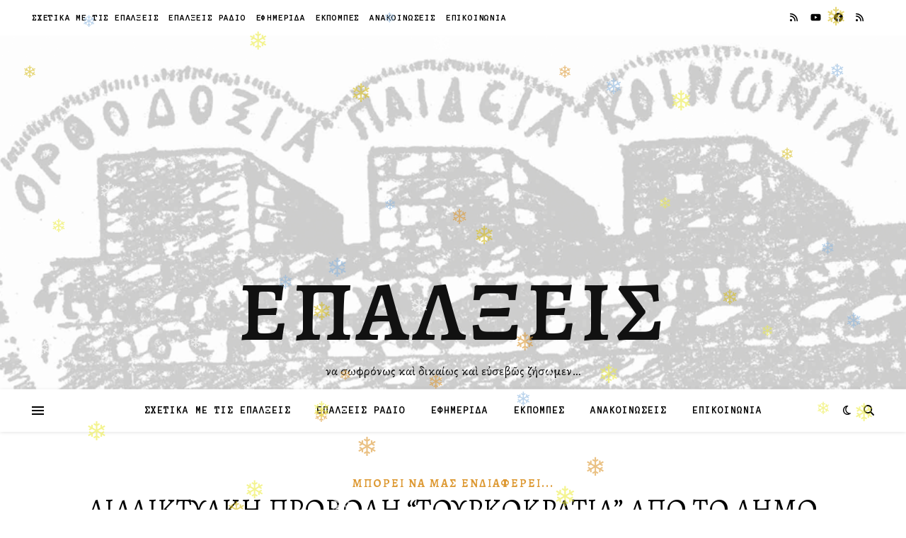

--- FILE ---
content_type: text/html; charset=UTF-8
request_url: https://epalxeis.gr/%CE%B4%CE%B9%CE%B1%CE%B4%CE%B9%CE%BA%CF%84%CF%85%CE%B1%CE%BA%CE%B7-%CF%80%CF%81%CE%BF%CE%B2%CE%BF%CE%BB%CE%B7-%CF%84%CE%BF%CF%85%CF%81%CE%BA%CE%BF%CE%BA%CF%81%CE%B1%CF%84%CE%B9%CE%B1-%CE%B1%CF%80/
body_size: 98091
content:
<!DOCTYPE html>
<html lang="el" prefix="og: http://ogp.me/ns# fb: http://ogp.me/ns/fb#">
<head>
	<meta charset="UTF-8">
	<meta name="viewport" content="width=device-width, initial-scale=1.0, maximum-scale=1.0, user-scalable=no" />

	<title>ΔΙΑΔΙΚΤΥΑΚΗ ΠΡΟΒΟΛΗ &#8220;ΤΟΥΡΚΟΚΡΑΤΙΑ&#8221; ΑΠΟ ΤΟ ΔΗΜΟ ΦΙΛΟΘΕΗΣ &#8211; ΨΥΧΙΚΟΥ &#8211; ΕΠΑΛΞΕΙΣ</title>
<meta name='robots' content='max-image-preview:large' />
<link rel='dns-prefetch' href='//www.googletagmanager.com' />
<link rel='dns-prefetch' href='//fonts.googleapis.com' />
<link rel='dns-prefetch' href='//pagead2.googlesyndication.com' />
<link rel="alternate" type="application/rss+xml" title="Ροή RSS &raquo; ΕΠΑΛΞΕΙΣ" href="https://epalxeis.gr/feed/" />
<link rel="alternate" type="application/rss+xml" title="Ροή Σχολίων &raquo; ΕΠΑΛΞΕΙΣ" href="https://epalxeis.gr/comments/feed/" />
<link rel="alternate" type="application/rss+xml" title="Ροή Σχολίων ΕΠΑΛΞΕΙΣ &raquo; ΔΙΑΔΙΚΤΥΑΚΗ ΠΡΟΒΟΛΗ &#8220;ΤΟΥΡΚΟΚΡΑΤΙΑ&#8221; ΑΠΟ ΤΟ ΔΗΜΟ ΦΙΛΟΘΕΗΣ &#8211; ΨΥΧΙΚΟΥ" href="https://epalxeis.gr/%ce%b4%ce%b9%ce%b1%ce%b4%ce%b9%ce%ba%cf%84%cf%85%ce%b1%ce%ba%ce%b7-%cf%80%cf%81%ce%bf%ce%b2%ce%bf%ce%bb%ce%b7-%cf%84%ce%bf%cf%85%cf%81%ce%ba%ce%bf%ce%ba%cf%81%ce%b1%cf%84%ce%b9%ce%b1-%ce%b1%cf%80/feed/" />
<link rel="alternate" title="oEmbed (JSON)" type="application/json+oembed" href="https://epalxeis.gr/wp-json/oembed/1.0/embed?url=https%3A%2F%2Fepalxeis.gr%2F%25ce%25b4%25ce%25b9%25ce%25b1%25ce%25b4%25ce%25b9%25ce%25ba%25cf%2584%25cf%2585%25ce%25b1%25ce%25ba%25ce%25b7-%25cf%2580%25cf%2581%25ce%25bf%25ce%25b2%25ce%25bf%25ce%25bb%25ce%25b7-%25cf%2584%25ce%25bf%25cf%2585%25cf%2581%25ce%25ba%25ce%25bf%25ce%25ba%25cf%2581%25ce%25b1%25cf%2584%25ce%25b9%25ce%25b1-%25ce%25b1%25cf%2580%2F" />
<link rel="alternate" title="oEmbed (XML)" type="text/xml+oembed" href="https://epalxeis.gr/wp-json/oembed/1.0/embed?url=https%3A%2F%2Fepalxeis.gr%2F%25ce%25b4%25ce%25b9%25ce%25b1%25ce%25b4%25ce%25b9%25ce%25ba%25cf%2584%25cf%2585%25ce%25b1%25ce%25ba%25ce%25b7-%25cf%2580%25cf%2581%25ce%25bf%25ce%25b2%25ce%25bf%25ce%25bb%25ce%25b7-%25cf%2584%25ce%25bf%25cf%2585%25cf%2581%25ce%25ba%25ce%25bf%25ce%25ba%25cf%2581%25ce%25b1%25cf%2584%25ce%25b9%25ce%25b1-%25ce%25b1%25cf%2580%2F&#038;format=xml" />
<style id='wp-img-auto-sizes-contain-inline-css' type='text/css'>
img:is([sizes=auto i],[sizes^="auto," i]){contain-intrinsic-size:3000px 1500px}
/*# sourceURL=wp-img-auto-sizes-contain-inline-css */
</style>
<style id='wp-emoji-styles-inline-css' type='text/css'>

	img.wp-smiley, img.emoji {
		display: inline !important;
		border: none !important;
		box-shadow: none !important;
		height: 1em !important;
		width: 1em !important;
		margin: 0 0.07em !important;
		vertical-align: -0.1em !important;
		background: none !important;
		padding: 0 !important;
	}
/*# sourceURL=wp-emoji-styles-inline-css */
</style>
<link rel='stylesheet' id='wp-block-library-css' href='https://epalxeis.gr/wp-includes/css/dist/block-library/style.min.css?ver=6.9' type='text/css' media='all' />
<style id='classic-theme-styles-inline-css' type='text/css'>
/*! This file is auto-generated */
.wp-block-button__link{color:#fff;background-color:#32373c;border-radius:9999px;box-shadow:none;text-decoration:none;padding:calc(.667em + 2px) calc(1.333em + 2px);font-size:1.125em}.wp-block-file__button{background:#32373c;color:#fff;text-decoration:none}
/*# sourceURL=/wp-includes/css/classic-themes.min.css */
</style>
<style id='tropicalista-pdfembed-style-inline-css' type='text/css'>
.wp-block-tropicalista-pdfembed{height:500px;min-height:500px}

/*# sourceURL=https://epalxeis.gr/wp-content/plugins/pdf-embed/build/style-index.css */
</style>
<style id='pdfemb-pdf-embedder-viewer-style-inline-css' type='text/css'>
.wp-block-pdfemb-pdf-embedder-viewer{max-width:none}

/*# sourceURL=https://epalxeis.gr/wp-content/plugins/pdf-embedder/block/build/style-index.css */
</style>
<style id='global-styles-inline-css' type='text/css'>
:root{--wp--preset--aspect-ratio--square: 1;--wp--preset--aspect-ratio--4-3: 4/3;--wp--preset--aspect-ratio--3-4: 3/4;--wp--preset--aspect-ratio--3-2: 3/2;--wp--preset--aspect-ratio--2-3: 2/3;--wp--preset--aspect-ratio--16-9: 16/9;--wp--preset--aspect-ratio--9-16: 9/16;--wp--preset--color--black: #000000;--wp--preset--color--cyan-bluish-gray: #abb8c3;--wp--preset--color--white: #ffffff;--wp--preset--color--pale-pink: #f78da7;--wp--preset--color--vivid-red: #cf2e2e;--wp--preset--color--luminous-vivid-orange: #ff6900;--wp--preset--color--luminous-vivid-amber: #fcb900;--wp--preset--color--light-green-cyan: #7bdcb5;--wp--preset--color--vivid-green-cyan: #00d084;--wp--preset--color--pale-cyan-blue: #8ed1fc;--wp--preset--color--vivid-cyan-blue: #0693e3;--wp--preset--color--vivid-purple: #9b51e0;--wp--preset--gradient--vivid-cyan-blue-to-vivid-purple: linear-gradient(135deg,rgb(6,147,227) 0%,rgb(155,81,224) 100%);--wp--preset--gradient--light-green-cyan-to-vivid-green-cyan: linear-gradient(135deg,rgb(122,220,180) 0%,rgb(0,208,130) 100%);--wp--preset--gradient--luminous-vivid-amber-to-luminous-vivid-orange: linear-gradient(135deg,rgb(252,185,0) 0%,rgb(255,105,0) 100%);--wp--preset--gradient--luminous-vivid-orange-to-vivid-red: linear-gradient(135deg,rgb(255,105,0) 0%,rgb(207,46,46) 100%);--wp--preset--gradient--very-light-gray-to-cyan-bluish-gray: linear-gradient(135deg,rgb(238,238,238) 0%,rgb(169,184,195) 100%);--wp--preset--gradient--cool-to-warm-spectrum: linear-gradient(135deg,rgb(74,234,220) 0%,rgb(151,120,209) 20%,rgb(207,42,186) 40%,rgb(238,44,130) 60%,rgb(251,105,98) 80%,rgb(254,248,76) 100%);--wp--preset--gradient--blush-light-purple: linear-gradient(135deg,rgb(255,206,236) 0%,rgb(152,150,240) 100%);--wp--preset--gradient--blush-bordeaux: linear-gradient(135deg,rgb(254,205,165) 0%,rgb(254,45,45) 50%,rgb(107,0,62) 100%);--wp--preset--gradient--luminous-dusk: linear-gradient(135deg,rgb(255,203,112) 0%,rgb(199,81,192) 50%,rgb(65,88,208) 100%);--wp--preset--gradient--pale-ocean: linear-gradient(135deg,rgb(255,245,203) 0%,rgb(182,227,212) 50%,rgb(51,167,181) 100%);--wp--preset--gradient--electric-grass: linear-gradient(135deg,rgb(202,248,128) 0%,rgb(113,206,126) 100%);--wp--preset--gradient--midnight: linear-gradient(135deg,rgb(2,3,129) 0%,rgb(40,116,252) 100%);--wp--preset--font-size--small: 13px;--wp--preset--font-size--medium: 20px;--wp--preset--font-size--large: 36px;--wp--preset--font-size--x-large: 42px;--wp--preset--spacing--20: 0.44rem;--wp--preset--spacing--30: 0.67rem;--wp--preset--spacing--40: 1rem;--wp--preset--spacing--50: 1.5rem;--wp--preset--spacing--60: 2.25rem;--wp--preset--spacing--70: 3.38rem;--wp--preset--spacing--80: 5.06rem;--wp--preset--shadow--natural: 6px 6px 9px rgba(0, 0, 0, 0.2);--wp--preset--shadow--deep: 12px 12px 50px rgba(0, 0, 0, 0.4);--wp--preset--shadow--sharp: 6px 6px 0px rgba(0, 0, 0, 0.2);--wp--preset--shadow--outlined: 6px 6px 0px -3px rgb(255, 255, 255), 6px 6px rgb(0, 0, 0);--wp--preset--shadow--crisp: 6px 6px 0px rgb(0, 0, 0);}:where(.is-layout-flex){gap: 0.5em;}:where(.is-layout-grid){gap: 0.5em;}body .is-layout-flex{display: flex;}.is-layout-flex{flex-wrap: wrap;align-items: center;}.is-layout-flex > :is(*, div){margin: 0;}body .is-layout-grid{display: grid;}.is-layout-grid > :is(*, div){margin: 0;}:where(.wp-block-columns.is-layout-flex){gap: 2em;}:where(.wp-block-columns.is-layout-grid){gap: 2em;}:where(.wp-block-post-template.is-layout-flex){gap: 1.25em;}:where(.wp-block-post-template.is-layout-grid){gap: 1.25em;}.has-black-color{color: var(--wp--preset--color--black) !important;}.has-cyan-bluish-gray-color{color: var(--wp--preset--color--cyan-bluish-gray) !important;}.has-white-color{color: var(--wp--preset--color--white) !important;}.has-pale-pink-color{color: var(--wp--preset--color--pale-pink) !important;}.has-vivid-red-color{color: var(--wp--preset--color--vivid-red) !important;}.has-luminous-vivid-orange-color{color: var(--wp--preset--color--luminous-vivid-orange) !important;}.has-luminous-vivid-amber-color{color: var(--wp--preset--color--luminous-vivid-amber) !important;}.has-light-green-cyan-color{color: var(--wp--preset--color--light-green-cyan) !important;}.has-vivid-green-cyan-color{color: var(--wp--preset--color--vivid-green-cyan) !important;}.has-pale-cyan-blue-color{color: var(--wp--preset--color--pale-cyan-blue) !important;}.has-vivid-cyan-blue-color{color: var(--wp--preset--color--vivid-cyan-blue) !important;}.has-vivid-purple-color{color: var(--wp--preset--color--vivid-purple) !important;}.has-black-background-color{background-color: var(--wp--preset--color--black) !important;}.has-cyan-bluish-gray-background-color{background-color: var(--wp--preset--color--cyan-bluish-gray) !important;}.has-white-background-color{background-color: var(--wp--preset--color--white) !important;}.has-pale-pink-background-color{background-color: var(--wp--preset--color--pale-pink) !important;}.has-vivid-red-background-color{background-color: var(--wp--preset--color--vivid-red) !important;}.has-luminous-vivid-orange-background-color{background-color: var(--wp--preset--color--luminous-vivid-orange) !important;}.has-luminous-vivid-amber-background-color{background-color: var(--wp--preset--color--luminous-vivid-amber) !important;}.has-light-green-cyan-background-color{background-color: var(--wp--preset--color--light-green-cyan) !important;}.has-vivid-green-cyan-background-color{background-color: var(--wp--preset--color--vivid-green-cyan) !important;}.has-pale-cyan-blue-background-color{background-color: var(--wp--preset--color--pale-cyan-blue) !important;}.has-vivid-cyan-blue-background-color{background-color: var(--wp--preset--color--vivid-cyan-blue) !important;}.has-vivid-purple-background-color{background-color: var(--wp--preset--color--vivid-purple) !important;}.has-black-border-color{border-color: var(--wp--preset--color--black) !important;}.has-cyan-bluish-gray-border-color{border-color: var(--wp--preset--color--cyan-bluish-gray) !important;}.has-white-border-color{border-color: var(--wp--preset--color--white) !important;}.has-pale-pink-border-color{border-color: var(--wp--preset--color--pale-pink) !important;}.has-vivid-red-border-color{border-color: var(--wp--preset--color--vivid-red) !important;}.has-luminous-vivid-orange-border-color{border-color: var(--wp--preset--color--luminous-vivid-orange) !important;}.has-luminous-vivid-amber-border-color{border-color: var(--wp--preset--color--luminous-vivid-amber) !important;}.has-light-green-cyan-border-color{border-color: var(--wp--preset--color--light-green-cyan) !important;}.has-vivid-green-cyan-border-color{border-color: var(--wp--preset--color--vivid-green-cyan) !important;}.has-pale-cyan-blue-border-color{border-color: var(--wp--preset--color--pale-cyan-blue) !important;}.has-vivid-cyan-blue-border-color{border-color: var(--wp--preset--color--vivid-cyan-blue) !important;}.has-vivid-purple-border-color{border-color: var(--wp--preset--color--vivid-purple) !important;}.has-vivid-cyan-blue-to-vivid-purple-gradient-background{background: var(--wp--preset--gradient--vivid-cyan-blue-to-vivid-purple) !important;}.has-light-green-cyan-to-vivid-green-cyan-gradient-background{background: var(--wp--preset--gradient--light-green-cyan-to-vivid-green-cyan) !important;}.has-luminous-vivid-amber-to-luminous-vivid-orange-gradient-background{background: var(--wp--preset--gradient--luminous-vivid-amber-to-luminous-vivid-orange) !important;}.has-luminous-vivid-orange-to-vivid-red-gradient-background{background: var(--wp--preset--gradient--luminous-vivid-orange-to-vivid-red) !important;}.has-very-light-gray-to-cyan-bluish-gray-gradient-background{background: var(--wp--preset--gradient--very-light-gray-to-cyan-bluish-gray) !important;}.has-cool-to-warm-spectrum-gradient-background{background: var(--wp--preset--gradient--cool-to-warm-spectrum) !important;}.has-blush-light-purple-gradient-background{background: var(--wp--preset--gradient--blush-light-purple) !important;}.has-blush-bordeaux-gradient-background{background: var(--wp--preset--gradient--blush-bordeaux) !important;}.has-luminous-dusk-gradient-background{background: var(--wp--preset--gradient--luminous-dusk) !important;}.has-pale-ocean-gradient-background{background: var(--wp--preset--gradient--pale-ocean) !important;}.has-electric-grass-gradient-background{background: var(--wp--preset--gradient--electric-grass) !important;}.has-midnight-gradient-background{background: var(--wp--preset--gradient--midnight) !important;}.has-small-font-size{font-size: var(--wp--preset--font-size--small) !important;}.has-medium-font-size{font-size: var(--wp--preset--font-size--medium) !important;}.has-large-font-size{font-size: var(--wp--preset--font-size--large) !important;}.has-x-large-font-size{font-size: var(--wp--preset--font-size--x-large) !important;}
:where(.wp-block-post-template.is-layout-flex){gap: 1.25em;}:where(.wp-block-post-template.is-layout-grid){gap: 1.25em;}
:where(.wp-block-term-template.is-layout-flex){gap: 1.25em;}:where(.wp-block-term-template.is-layout-grid){gap: 1.25em;}
:where(.wp-block-columns.is-layout-flex){gap: 2em;}:where(.wp-block-columns.is-layout-grid){gap: 2em;}
:root :where(.wp-block-pullquote){font-size: 1.5em;line-height: 1.6;}
/*# sourceURL=global-styles-inline-css */
</style>
<link rel='stylesheet' id='vlp-public-css' href='https://epalxeis.gr/wp-content/plugins/visual-link-preview/dist/public.css?ver=2.2.9' type='text/css' media='all' />
<link rel='stylesheet' id='ashe-style-css' href='https://epalxeis.gr/wp-content/themes/ashe-pro-premium/style.css?ver=3.5.9' type='text/css' media='all' />
<link rel='stylesheet' id='ashe-responsive-css' href='https://epalxeis.gr/wp-content/themes/ashe-pro-premium/assets/css/responsive.css?ver=3.5.9' type='text/css' media='all' />
<link rel='stylesheet' id='fontello-css' href='https://epalxeis.gr/wp-content/themes/ashe-pro-premium/assets/css/fontello.css?ver=3.5.4' type='text/css' media='all' />
<link rel='stylesheet' id='slick-css' href='https://epalxeis.gr/wp-content/themes/ashe-pro-premium/assets/css/slick.css?ver=6.9' type='text/css' media='all' />
<link rel='stylesheet' id='scrollbar-css' href='https://epalxeis.gr/wp-content/themes/ashe-pro-premium/assets/css/perfect-scrollbar.css?ver=6.9' type='text/css' media='all' />
<link rel='stylesheet' id='ashe_enqueue_Alegreya-css' href='https://fonts.googleapis.com/css?family=Alegreya%3A100%2C200%2C300%2C400%2C500%2C600%2C700%2C800%2C900&#038;subset=latin%2Clatin-ext%2Cgreek%2Cgreek-ext&#038;ver=1.0.0' type='text/css' media='all' />
<link rel='stylesheet' id='ashe_enqueue_Anonymous_Pro-css' href='https://fonts.googleapis.com/css?family=Anonymous+Pro%3A100%2C200%2C300%2C400%2C500%2C600%2C700%2C800%2C900&#038;subset=latin%2Clatin-ext%2Cgreek%2Cgreek-ext&#038;ver=1.0.0' type='text/css' media='all' />
<link rel='stylesheet' id='dflip-style-css' href='https://epalxeis.gr/wp-content/plugins/3d-flipbook-dflip-lite/assets/css/dflip.min.css?ver=2.3.57' type='text/css' media='all' />
<link rel='stylesheet' id='wpr-text-animations-css-css' href='https://epalxeis.gr/wp-content/plugins/royal-elementor-addons/assets/css/lib/animations/text-animations.min.css?ver=1.7.1045' type='text/css' media='all' />
<link rel='stylesheet' id='wpr-addons-css-css' href='https://epalxeis.gr/wp-content/plugins/royal-elementor-addons/assets/css/frontend.min.css?ver=1.7.1045' type='text/css' media='all' />
<link rel='stylesheet' id='font-awesome-5-all-css' href='https://epalxeis.gr/wp-content/plugins/elementor/assets/lib/font-awesome/css/all.min.css?ver=1.7.1045' type='text/css' media='all' />
<link rel='stylesheet' id='wp-add-custom-css-css' href='https://epalxeis.gr?display_custom_css=css&#038;ver=6.9' type='text/css' media='all' />
<script type="text/javascript" data-cfasync="false" src="https://epalxeis.gr/wp-includes/js/jquery/jquery.min.js?ver=3.7.1" id="jquery-core-js"></script>
<script type="text/javascript" data-cfasync="false" src="https://epalxeis.gr/wp-includes/js/jquery/jquery-migrate.min.js?ver=3.4.1" id="jquery-migrate-js"></script>

<!-- Google tag (gtag.js) snippet added by Site Kit -->
<!-- Google Analytics snippet added by Site Kit -->
<script type="text/javascript" src="https://www.googletagmanager.com/gtag/js?id=G-FHDM9HYGM6" id="google_gtagjs-js" async></script>
<script type="text/javascript" id="google_gtagjs-js-after">
/* <![CDATA[ */
window.dataLayer = window.dataLayer || [];function gtag(){dataLayer.push(arguments);}
gtag("set","linker",{"domains":["epalxeis.gr"]});
gtag("js", new Date());
gtag("set", "developer_id.dZTNiMT", true);
gtag("config", "G-FHDM9HYGM6");
//# sourceURL=google_gtagjs-js-after
/* ]]> */
</script>
<link rel="https://api.w.org/" href="https://epalxeis.gr/wp-json/" /><link rel="alternate" title="JSON" type="application/json" href="https://epalxeis.gr/wp-json/wp/v2/posts/1956" /><link rel="EditURI" type="application/rsd+xml" title="RSD" href="https://epalxeis.gr/xmlrpc.php?rsd" />
<meta name="generator" content="WordPress 6.9" />
<link rel="canonical" href="https://epalxeis.gr/%ce%b4%ce%b9%ce%b1%ce%b4%ce%b9%ce%ba%cf%84%cf%85%ce%b1%ce%ba%ce%b7-%cf%80%cf%81%ce%bf%ce%b2%ce%bf%ce%bb%ce%b7-%cf%84%ce%bf%cf%85%cf%81%ce%ba%ce%bf%ce%ba%cf%81%ce%b1%cf%84%ce%b9%ce%b1-%ce%b1%cf%80/" />
<link rel='shortlink' href='https://epalxeis.gr/?p=1956' />
<meta name="generator" content="Site Kit by Google 1.170.0" /><meta property="og:image" content="https://epalxeis.gr/wp-content/uploads/cropped-cropped-εικόνα-2-4.png"/><meta property="og:title" content="ΔΙΑΔΙΚΤΥΑΚΗ ΠΡΟΒΟΛΗ &#8220;ΤΟΥΡΚΟΚΡΑΤΙΑ&#8221; ΑΠΟ ΤΟ ΔΗΜΟ ΦΙΛΟΘΕΗΣ &#8211; ΨΥΧΙΚΟΥ"/><meta property="og:description" content="ΔΕΛΤΙΟ ΤΥΠΟΥ ΔΕΝ ΕΙΣΑΙ ΜΟΝΟΣ - «ΤΟΥΡΚΟΚΡΑΤΙΑ» Την Τετάρτη 24 Μαρτίου στις 19:00 θα προβληθεί από το κανάλι του Δήμου Φιλοθέης-Ψυχικού στο YouTube..." /><meta property="og:url" content="https://epalxeis.gr/%ce%b4%ce%b9%ce%b1%ce%b4%ce%b9%ce%ba%cf%84%cf%85%ce%b1%ce%ba%ce%b7-%cf%80%cf%81%ce%bf%ce%b2%ce%bf%ce%bb%ce%b7-%cf%84%ce%bf%cf%85%cf%81%ce%ba%ce%bf%ce%ba%cf%81%ce%b1%cf%84%ce%b9%ce%b1-%ce%b1%cf%80/"/><meta property="og:type" content="website"><meta property="og:locale" content="el" /><meta property="og:site_name" content="ΕΠΑΛΞΕΙΣ"/><style id="ashe_dynamic_css">#top-bar,#top-menu .sub-menu {background-color: #ffffff;}#top-bar a {color: #000000;}#top-menu .sub-menu,#top-menu .sub-menu a {border-color: rgba(0,0,0, 0.05);}#top-bar a:hover,#top-bar li.current-menu-item > a,#top-bar li.current-menu-ancestor > a,#top-bar .sub-menu li.current-menu-item > a,#top-bar .sub-menu li.current-menu-ancestor> a {color: #ca9b52;}.header-logo a,.site-description {color: #111;}.entry-header {background-color: #ffffff;}#main-nav,#main-menu .sub-menu,#main-nav #s {background-color: #ffffff;}#main-nav a,#main-nav .svg-inline--fa,#main-nav #s,.instagram-title h2 {color: #000000;}.main-nav-sidebar span,.mobile-menu-btn span {background-color: #000000;}#main-nav {box-shadow: 0px 1px 5px rgba(0,0,0, 0.1);}#main-menu .sub-menu,#main-menu .sub-menu a {border-color: rgba(0,0,0, 0.05);}#main-nav #s::-webkit-input-placeholder { /* Chrome/Opera/Safari */color: rgba(0,0,0, 0.7);}#main-nav #s::-moz-placeholder { /* Firefox 19+ */color: rgba(0,0,0, 0.7);}#main-nav #s:-ms-input-placeholder { /* IE 10+ */color: rgba(0,0,0, 0.7);}#main-nav #s:-moz-placeholder { /* Firefox 18- */color: rgba(0,0,0, 0.7);}#main-nav a:hover,#main-nav .svg-inline--fa:hover,#main-nav li.current-menu-item > a,#main-nav li.current-menu-ancestor > a,#main-nav .sub-menu li.current-menu-item > a,#main-nav .sub-menu li.current-menu-ancestor> a {color: #dd9933;}.main-nav-sidebar:hover span,.mobile-menu-btn:hover span {background-color: #dd9933;}/* Background */.sidebar-alt,.main-content,.featured-slider-area,#featured-links,.page-content select,.page-content input,.page-content textarea {background-color: #ffffff;}.page-content #featured-links h6,.instagram-title h2 {background-color: rgba(255,255,255, 0.85);}.ashe_promo_box_widget h6 {background-color: #ffffff;}.ashe_promo_box_widget .promo-box:after{border-color: #ffffff;}/* Text */.page-content,.page-content select,.page-content input,.page-content textarea,.page-content .post-author a,.page-content .ashe-widget a,.page-content .comment-author,.page-content #featured-links h6,.ashe_promo_box_widget h6 {color: #000000;}/* Title */.page-content h1,.page-content h2,.page-content h3,.page-content h4,.page-content h5,.page-content h6,.page-content .post-title a,.page-content .author-description h4 a,.page-content .related-posts h4 a,.page-content .blog-pagination .previous-page a,.page-content .blog-pagination .next-page a,blockquote,.page-content .post-share a {color: #020202;}.sidebar-alt-close-btn span {background-color: #020202;}.page-content .post-title a:hover {color: rgba(2,2,2, 0.75);}/* Meta */.page-content .post-date,.page-content .post-comments,.page-content .meta-sep,.page-content .post-author,.page-content [data-layout*="list"] .post-author a,.page-content .related-post-date,.page-content .comment-meta a,.page-content .author-share a,.page-content .post-tags a,.page-content .tagcloud a,.widget_categories li,.widget_archive li,.ashe-subscribe-text p,.rpwwt-post-author,.rpwwt-post-categories,.rpwwt-post-date,.rpwwt-post-comments-number {color: #969696;}.page-content input::-webkit-input-placeholder { /* Chrome/Opera/Safari */color: #969696;}.page-content input::-moz-placeholder { /* Firefox 19+ */color: #969696;}.page-content input:-ms-input-placeholder { /* IE 10+ */color: #969696;}.page-content input:-moz-placeholder { /* Firefox 18- */color: #969696;}/* Accent */.page-content a,.post-categories,#page-wrap .ashe-widget.widget_text a,#page-wrap .ashe-widget.ashe_author_widget a {color: #dd9933;}/* Disable TMP.page-content .elementor a,.page-content .elementor a:hover {color: inherit;}*/.ps-container > .ps-scrollbar-y-rail > .ps-scrollbar-y {background: #dd9933;}.page-content a:hover {color: rgba(221,153,51, 0.8);}blockquote {border-color: #dd9933;}.slide-caption {color: #ffffff;background: #dd9933;}/* Selection */::-moz-selection {color: #ffffff;background: #dd9933;}::selection {color: #ffffff;background: #dd9933;}.page-content .wprm-rating-star svg polygon {stroke: #dd9933;}.page-content .wprm-rating-star-full svg polygon,.page-content .wprm-comment-rating svg path,.page-content .comment-form-wprm-rating svg path{fill: #dd9933;}/* Border */.page-content .post-footer,[data-layout*="list"] .blog-grid > li,.page-content .author-description,.page-content .related-posts,.page-content .entry-comments,.page-content .ashe-widget li,.page-content #wp-calendar,.page-content #wp-calendar caption,.page-content #wp-calendar tbody td,.page-content .widget_nav_menu li a,.page-content .widget_pages li a,.page-content .tagcloud a,.page-content select,.page-content input,.page-content textarea,.widget-title h2:before,.widget-title h2:after,.post-tags a,.gallery-caption,.wp-caption-text,table tr,table th,table td,pre,.page-content .wprm-recipe-instruction {border-color: #000000;}.page-content .wprm-recipe {box-shadow: 0 0 3px 1px #000000;}hr {background-color: #000000;}.wprm-recipe-details-container,.wprm-recipe-notes-container p {background-color: rgba(0,0,0, 0.4);}/* Buttons */.widget_search .svg-fa-wrap,.widget_search #searchsubmit,.single-navigation i,.page-content input.submit,.page-content .blog-pagination.numeric a,.page-content .blog-pagination.load-more a,.page-content .mc4wp-form-fields input[type="submit"],.page-content .widget_wysija input[type="submit"],.page-content .post-password-form input[type="submit"],.page-content .wpcf7 [type="submit"],.page-content .wprm-recipe-print,.page-content .wprm-jump-to-recipe-shortcode,.page-content .wprm-print-recipe-shortcode {color: #ffffff;background-color: #000000;}.single-navigation i:hover,.page-content input.submit:hover,.ashe-boxed-style .page-content input.submit:hover,.page-content .blog-pagination.numeric a:hover,.ashe-boxed-style .page-content .blog-pagination.numeric a:hover,.page-content .blog-pagination.numeric span,.page-content .blog-pagination.load-more a:hover,.ashe-boxed-style .page-content .blog-pagination.load-more a:hover,.page-content .mc4wp-form-fields input[type="submit"]:hover,.page-content .widget_wysija input[type="submit"]:hover,.page-content .post-password-form input[type="submit"]:hover,.page-content .wpcf7 [type="submit"]:hover,.page-content .wprm-recipe-print:hover,.page-content .wprm-jump-to-recipe-shortcode:hover,.page-content .wprm-print-recipe-shortcode:hover {color: #ffffff;background-color: #ffffff;}/* Image Overlay */.image-overlay,#infscr-loading,.page-content h4.image-overlay,.image-overlay a,.post-slider .prev-arrow,.post-slider .next-arrow,.header-slider-prev-arrow,.header-slider-next-arrow,.page-content .image-overlay a,#featured-slider .slick-arrow,#featured-slider .slider-dots,.header-slider-dots {color: #ffffff;}.image-overlay,#infscr-loading,.page-content h4.image-overlay {background-color: rgba(2,2,2, 0.3);}/* Background */#page-footer,#page-footer select,#page-footer input,#page-footer textarea {background-color: #e0e0e0;}/* Text */#page-footer,#page-footer a,#page-footer select,#page-footer input,#page-footer textarea {color: #333333;}/* Title */#page-footer h1,#page-footer h2,#page-footer h3,#page-footer h4,#page-footer h5,#page-footer h6 {color: #111111;}/* Accent */#page-footer a:hover {color: #ca9b52;}/* Border */#page-footer a,#page-footer .ashe-widget li,#page-footer #wp-calendar,#page-footer #wp-calendar caption,#page-footer #wp-calendar th,#page-footer #wp-calendar td,#page-footer .widget_nav_menu li a,#page-footer select,#page-footer input,#page-footer textarea,#page-footer .widget-title h2:before,#page-footer .widget-title h2:after,.footer-widgets,.category-description,.tag-description {border-color: #e0dbdb;}#page-footer hr {background-color: #e0dbdb;}.ashe-preloader-wrap {background-color: #333333;}@media screen and ( max-width: 768px ) {.mini-logo a {max-width: 60px !important;} }@media screen and ( max-width: 768px ) {#featured-links {display: none;}}@media screen and ( max-width: 640px ) {.related-posts {display: none;}}.header-logo a {font-family: 'Alegreya';font-size: 120px;line-height: 120px;letter-spacing: 6px;font-weight: 600;}.site-description {font-family: 'Alegreya';}.header-logo .site-description {font-size: 18px;}#top-menu li a {font-family: 'Anonymous Pro';font-size: 13px;line-height: 50px;letter-spacing: 0.8px;font-weight: 600;}.top-bar-socials a {font-size: 13px;line-height: 50px;}#top-bar .mobile-menu-btn {line-height: 50px;}#top-menu .sub-menu > li > a {font-size: 11px;line-height: 3.7;letter-spacing: 0.8px;}@media screen and ( max-width: 979px ) {.top-bar-socials {float: none !important;}.top-bar-socials a {line-height: 40px !important;}}#main-menu li a,.mobile-menu-btn a {font-family: 'Anonymous Pro';font-size: 15px;line-height: 60px;letter-spacing: 1px;font-weight: 600;}#mobile-menu li {font-family: 'Anonymous Pro';font-size: 15px;line-height: 3.4;letter-spacing: 1px;font-weight: 600;}.main-nav-search,#main-nav #s,.dark-mode-switcher,.main-nav-socials-trigger {font-size: 15px;line-height: 60px;}#main-nav #s {line-height: 61px;}#main-menu li.menu-item-has-children>a:after {font-size: 15px;}#main-nav {min-height:60px;}.main-nav-sidebar,.mini-logo {height:60px;}#main-menu .sub-menu > li > a,#mobile-menu .sub-menu > li {font-size: 12px;line-height: 3.8;letter-spacing: 0.8px;}.mobile-menu-btn {font-size: 18px;line-height: 60px;}.main-nav-socials a {font-size: 14px;line-height: 60px;}.post-meta,#wp-calendar thead th,#wp-calendar caption,h1,h2,h3,h4,h5,h6,blockquote p,#reply-title,#reply-title a {font-family: 'Alegreya';}/* font size 40px */h1 {font-size: 40px;}/* font size 36px */h2 {font-size: 36px;}/* font size 30px */h3 {font-size: 30px;}/* font size 24px */h4 {font-size: 24px;}/* font size 22px */h5,.page-content .wprm-recipe-name,.page-content .wprm-recipe-header {font-size: 22px;}/* font size 20px */h6 {font-size: 20px;}/* font size 19px */blockquote p {font-size: 19px;}/* font size 18px */.related-posts h4 a {font-size: 18px;}/* font size 16px */.author-description h4,.category-description h4,.tag-description h4,#reply-title,#reply-title a,.comment-title,.widget-title h2,.ashe_author_widget h3 {font-size: 16px;}.post-title,.page-title {line-height: 44px;}/* letter spacing 0.5px */.slider-title,.post-title,.page-title,.related-posts h4 a {letter-spacing: 0.5px;}/* letter spacing 1.5px */.widget-title h2,.author-description h4,.category-description h4,.tag-description h4,.comment-title,#reply-title,#reply-title a,.ashe_author_widget h3 {letter-spacing: 1.5px;}/* letter spacing 2px */.related-posts h3 {letter-spacing: 2px;}/* font weight */h1,h2,h3,h4,h5,h6 {font-weight: 400;}h1,h2,h3,h4,h5,h6 {font-style: normal;}h1,h2,h3,h4,h5,h6 {text-transform: none;}body,.page-404 h2,#featured-links h6,.ashe_promo_box_widget h6,.comment-author,.related-posts h3,.instagram-title h2,input,textarea,select,.no-result-found h1,.ashe-subscribe-text h4,.widget_wysija_cont .updated,.widget_wysija_cont .error,.widget_wysija_cont .xdetailed-errors {font-family: 'Alegreya';}body,.page-404 h2,.no-result-found h1 {font-weight: 400;}body,.comment-author {font-size: 20px;}body p,.post-content,.post-content li,.comment-text li {line-height: 25px;}/* letter spacing 0 */body p,.post-content,.comment-author,.widget_recent_comments li,.widget_meta li,.widget_recent_comments li,.widget_pages > ul > li,.widget_archive li,.widget_categories > ul > li,.widget_recent_entries ul li,.widget_nav_menu li,.related-post-date,.post-media .image-overlay a,.post-meta,.rpwwt-post-title {letter-spacing: 0px;}/* letter spacing 0.5 + */.post-author,.post-media .image-overlay span,blockquote p {letter-spacing: 0.5px;}/* letter spacing 1 + */#main-nav #searchform input,#featured-links h6,.ashe_promo_box_widget h6,.instagram-title h2,.ashe-subscribe-text h4,.page-404 p,#wp-calendar caption {letter-spacing: 1px;}/* letter spacing 2 + */.comments-area #submit,.tagcloud a,.mc4wp-form-fields input[type='submit'],.widget_wysija input[type='submit'],.slider-read-more a,.post-categories a,.read-more a,.no-result-found h1,.blog-pagination a,.blog-pagination span {letter-spacing: 2px;}/* font size 18px */.post-media .image-overlay p,.post-media .image-overlay a {font-size: 23px;}/* font size 16px */.ashe_social_widget .social-icons a {font-size: 22px;}/* font size 14px */.post-author,.post-share,.related-posts h3,input,textarea,select,.comment-reply-link,.wp-caption-text,.author-share a,#featured-links h6,.ashe_promo_box_widget h6,#wp-calendar,.instagram-title h2 {font-size: 18px;}/* font size 13px */.slider-categories,.slider-read-more a,.read-more a,.blog-pagination a,.blog-pagination span,.footer-socials a,.rpwwt-post-author,.rpwwt-post-categories,.rpwwt-post-date,.rpwwt-post-comments-number,.copyright-info,.footer-menu-container {font-size: 17px;}/* font size 12px */.post-categories a,.post-tags a,.widget_recent_entries ul li span,#wp-calendar caption,#wp-calendar tfoot #prev a,#wp-calendar tfoot #next a {font-size: 16px;}/* font size 11px */.related-post-date,.comment-meta,.tagcloud a {font-size: 15px !important;}.boxed-wrapper {max-width: 1250px;}.sidebar-alt {max-width: 290px;left: -290px; padding: 85px 35px 0px;}.sidebar-left,.sidebar-right {width: 250px;}[data-layout*="rsidebar"] .main-container,[data-layout*="lsidebar"] .main-container {float: left;width: calc(100% - 250px);width: -webkit-calc(100% - 250px);}[data-layout*="lrsidebar"] .main-container {width: calc(100% - 500px);width: -webkit-calc(100% - 500px);}[data-layout*="fullwidth"] .main-container {width: 100%;}#top-bar > div,#main-nav > div,#featured-links,.main-content,.page-footer-inner,.featured-slider-area.boxed-wrapper {padding-left: 30px;padding-right: 30px;}.ashe-instagram-widget #sb_instagram {max-width: none !important;}.ashe-instagram-widget #sbi_images {display: -webkit-box;display: -ms-flexbox;display: flex;}.ashe-instagram-widget #sbi_images .sbi_photo {height: auto !important;}.ashe-instagram-widget #sbi_images .sbi_photo img {display: block !important;}.ashe-widget #sbi_images .sbi_photo {/*height: auto !important;*/}.ashe-widget #sbi_images .sbi_photo img {display: block !important;}#top-menu {float: left;}.top-bar-socials {float: right;}.entry-header:not(.html-image) {height: 500px;background-size: cover;}.entry-header-slider div {height: 500px;}.entry-header:not(.html-image) {background-position: center center;}.header-logo {padding-top: 330px;}.logo-img {max-width: 600px;}.mini-logo a {max-width: 150px;}@media screen and (max-width: 880px) {.logo-img { max-width: 300px;}}#main-nav {text-align: center;}.main-nav-icons.main-nav-socials-mobile {left: 30px;}.main-nav-socials-trigger {position: absolute;top: 0px;left: 30px;}.main-nav-sidebar + .main-nav-socials-trigger {left: 60px;}.mini-logo + .main-nav-socials-trigger {right: 60px;left: auto;}.main-nav-sidebar {position: absolute;top: 0px;left: 30px;z-index: 1;}.main-nav-icons {position: absolute;top: 0px;right: 30px;z-index: 2;}.mini-logo {position: absolute;left: auto;top: 0;}.main-nav-sidebar ~ .mini-logo {margin-left: 30px;}#featured-slider.boxed-wrapper {max-width: 1000px;}.slider-item-bg {height: 500px;}#featured-links .featured-link {margin-top: 20px;}#featured-links .featured-link {margin-right: 20px;}#featured-links .featured-link:nth-of-type(3n) {margin-right: 0;}#featured-links .featured-link {width: calc( (100% - 40px) / 3 - 1px);width: -webkit-calc( (100% - 40px) / 3 - 1px);}.featured-link:nth-child(1) .cv-inner {display: none;}.featured-link:nth-child(4) .cv-inner {display: none;}.featured-link:nth-child(5) .cv-inner {display: none;}.featured-link:nth-child(6) .cv-inner {display: none;}.blog-grid > li,.main-container .featured-slider-area {margin-bottom: 30px;}[data-layout*="col2"] .blog-grid > li,[data-layout*="col3"] .blog-grid > li,[data-layout*="col4"] .blog-grid > li {display: inline-block;vertical-align: top;margin-right: 30px;}[data-layout*="col2"] .blog-grid > li:nth-of-type(2n+2),[data-layout*="col3"] .blog-grid > li:nth-of-type(3n+3),[data-layout*="col4"] .blog-grid > li:nth-of-type(4n+4) {margin-right: 0;}[data-layout*="col1"] .blog-grid > li {width: 100%;}[data-layout*="col2"] .blog-grid > li {width: calc((100% - 30px ) / 2 - 1px);width: -webkit-calc((100% - 30px ) / 2 - 1px);}[data-layout*="col3"] .blog-grid > li {width: calc((100% - 2 * 30px ) / 3 - 2px);width: -webkit-calc((100% - 2 * 30px ) / 3 - 2px);}[data-layout*="col4"] .blog-grid > li {width: calc((100% - 3 * 30px ) / 4 - 1px);width: -webkit-calc((100% - 3 * 30px ) / 4 - 1px);}[data-layout*="rsidebar"] .sidebar-right {padding-left: 30px;}[data-layout*="lsidebar"] .sidebar-left {padding-right: 30px;}[data-layout*="lrsidebar"] .sidebar-right {padding-left: 30px;}[data-layout*="lrsidebar"] .sidebar-left {padding-right: 30px;}.blog-grid .post-header,.blog-grid .read-more,[data-layout*="list"] .post-share {text-align: center;}p.has-drop-cap:not(:focus)::first-letter {float: left;margin: 0px 12px 0 0;font-family: 'Alegreya';font-size: 80px;line-height: 65px;text-align: center;text-transform: uppercase;color: #020202;}@-moz-document url-prefix() {p.has-drop-cap:not(:focus)::first-letter {margin-top: 10px !important;}}.home .post-content > p:first-of-type:first-letter,.blog .post-content > p:first-of-type:first-letter,.archive .post-content > p:first-of-type:first-letter {float: left;margin: 0px 12px 0 0;font-family: 'Alegreya';font-size: 80px;line-height: 65px;text-align: center;text-transform: uppercase;color: #020202;}@-moz-document url-prefix() {.home .post-content > p:first-of-type:first-letter,.blog .post-content > p:first-of-type:first-letter,.archive .post-content > p:first-of-type:first-letter {margin-top: 10px !important;}}.single .post-content > p:first-of-type:first-letter,.single .post-content .elementor-text-editor p:first-of-type:first-letter {float: left;margin: 0px 12px 0 0;font-family: 'Alegreya';font-size: 80px;line-height: 65px;text-align: center;text-transform: uppercase;color: #020202;}@-moz-document url-prefix() {.single .post-content p:first-of-type:first-letter {margin-top: 10px !important;}}[data-dropcaps*='yes'] .post-content > p:first-of-type:first-letter {float: left;margin: 0px 12px 0 0;font-family: 'Alegreya';font-size: 80px;line-height: 65px;text-align: center;text-transform: uppercase;color: #020202;}@-moz-document url-prefix() {[data-dropcaps*='yes'] .post-content > p:first-of-type:first-letter {margin-top: 10px !important;}}.footer-widgets > .ashe-widget {width: 30%;margin-right: 5%;}.footer-widgets > .ashe-widget:nth-child(3n+3) {margin-right: 0;}.footer-widgets > .ashe-widget:nth-child(3n+4) {clear: both;}.copyright-info {float: right;}.footer-socials {float: left;}.footer-menu-container {float: right;}#footer-menu {float: left;}#footer-menu > li {margin-right: 5px;}.footer-menu-container:after {float: left;margin-right: 5px;}.cssload-container{width:100%;height:36px;text-align:center}.cssload-speeding-wheel{width:36px;height:36px;margin:0 auto;border:2px solid #ffffff;border-radius:50%;border-left-color:transparent;border-right-color:transparent;animation:cssload-spin 575ms infinite linear;-o-animation:cssload-spin 575ms infinite linear;-ms-animation:cssload-spin 575ms infinite linear;-webkit-animation:cssload-spin 575ms infinite linear;-moz-animation:cssload-spin 575ms infinite linear}@keyframes cssload-spin{100%{transform:rotate(360deg);transform:rotate(360deg)}}@-o-keyframes cssload-spin{100%{-o-transform:rotate(360deg);transform:rotate(360deg)}}@-ms-keyframes cssload-spin{100%{-ms-transform:rotate(360deg);transform:rotate(360deg)}}@-webkit-keyframes cssload-spin{100%{-webkit-transform:rotate(360deg);transform:rotate(360deg)}}@-moz-keyframes cssload-spin{100%{-moz-transform:rotate(360deg);transform:rotate(360deg)}}</style>
<!-- Google AdSense meta tags added by Site Kit -->
<meta name="google-adsense-platform-account" content="ca-host-pub-2644536267352236">
<meta name="google-adsense-platform-domain" content="sitekit.withgoogle.com">
<!-- End Google AdSense meta tags added by Site Kit -->
<meta name="generator" content="Elementor 3.34.1; features: additional_custom_breakpoints; settings: css_print_method-external, google_font-enabled, font_display-auto">

<style type="text/css"></style>
			<style>
				.e-con.e-parent:nth-of-type(n+4):not(.e-lazyloaded):not(.e-no-lazyload),
				.e-con.e-parent:nth-of-type(n+4):not(.e-lazyloaded):not(.e-no-lazyload) * {
					background-image: none !important;
				}
				@media screen and (max-height: 1024px) {
					.e-con.e-parent:nth-of-type(n+3):not(.e-lazyloaded):not(.e-no-lazyload),
					.e-con.e-parent:nth-of-type(n+3):not(.e-lazyloaded):not(.e-no-lazyload) * {
						background-image: none !important;
					}
				}
				@media screen and (max-height: 640px) {
					.e-con.e-parent:nth-of-type(n+2):not(.e-lazyloaded):not(.e-no-lazyload),
					.e-con.e-parent:nth-of-type(n+2):not(.e-lazyloaded):not(.e-no-lazyload) * {
						background-image: none !important;
					}
				}
			</style>
			<style type="text/css" id="custom-background-css">
body.custom-background { background-color: #ffffff; }
</style>
	
<!-- Google AdSense snippet added by Site Kit -->
<script type="text/javascript" async="async" src="https://pagead2.googlesyndication.com/pagead/js/adsbygoogle.js?client=ca-pub-3250726976303108&amp;host=ca-host-pub-2644536267352236" crossorigin="anonymous"></script>

<!-- End Google AdSense snippet added by Site Kit -->
<style>
.synved-social-resolution-single {
display: inline-block;
}
.synved-social-resolution-normal {
display: inline-block;
}
.synved-social-resolution-hidef {
display: none;
}

@media only screen and (min--moz-device-pixel-ratio: 2),
only screen and (-o-min-device-pixel-ratio: 2/1),
only screen and (-webkit-min-device-pixel-ratio: 2),
only screen and (min-device-pixel-ratio: 2),
only screen and (min-resolution: 2dppx),
only screen and (min-resolution: 192dpi) {
	.synved-social-resolution-normal {
	display: none;
	}
	.synved-social-resolution-hidef {
	display: inline-block;
	}
}
</style><link rel="icon" href="https://epalxeis.gr/wp-content/uploads/2019/05/epalxeis-logo-rectangle-1-150x150.png" sizes="32x32" />
<link rel="icon" href="https://epalxeis.gr/wp-content/uploads/2019/05/epalxeis-logo-rectangle-1.png" sizes="192x192" />
<link rel="apple-touch-icon" href="https://epalxeis.gr/wp-content/uploads/2019/05/epalxeis-logo-rectangle-1.png" />
<meta name="msapplication-TileImage" content="https://epalxeis.gr/wp-content/uploads/2019/05/epalxeis-logo-rectangle-1.png" />
<style id="wpr_lightbox_styles">
				.lg-backdrop {
					background-color: rgba(0,0,0,0.6) !important;
				}
				.lg-toolbar,
				.lg-dropdown {
					background-color: rgba(0,0,0,0.8) !important;
				}
				.lg-dropdown:after {
					border-bottom-color: rgba(0,0,0,0.8) !important;
				}
				.lg-sub-html {
					background-color: rgba(0,0,0,0.8) !important;
				}
				.lg-thumb-outer,
				.lg-progress-bar {
					background-color: #444444 !important;
				}
				.lg-progress {
					background-color: #a90707 !important;
				}
				.lg-icon {
					color: #efefef !important;
					font-size: 20px !important;
				}
				.lg-icon.lg-toogle-thumb {
					font-size: 24px !important;
				}
				.lg-icon:hover,
				.lg-dropdown-text:hover {
					color: #ffffff !important;
				}
				.lg-sub-html,
				.lg-dropdown-text {
					color: #efefef !important;
					font-size: 14px !important;
				}
				#lg-counter {
					color: #efefef !important;
					font-size: 14px !important;
				}
				.lg-prev,
				.lg-next {
					font-size: 35px !important;
				}

				/* Defaults */
				.lg-icon {
				background-color: transparent !important;
				}

				#lg-counter {
				opacity: 0.9;
				}

				.lg-thumb-outer {
				padding: 0 10px;
				}

				.lg-thumb-item {
				border-radius: 0 !important;
				border: none !important;
				opacity: 0.5;
				}

				.lg-thumb-item.active {
					opacity: 1;
				}
	         </style>
<!-- START - Open Graph and Twitter Card Tags 3.3.7 -->
 <!-- Facebook Open Graph -->
  <meta property="og:locale" content="el_GR"/>
  <meta property="og:site_name" content="ΕΠΑΛΞΕΙΣ"/>
  <meta property="og:title" content="ΔΙΑΔΙΚΤΥΑΚΗ ΠΡΟΒΟΛΗ &quot;ΤΟΥΡΚΟΚΡΑΤΙΑ&quot; ΑΠΟ ΤΟ ΔΗΜΟ ΦΙΛΟΘΕΗΣ - ΨΥΧΙΚΟΥ"/>
  <meta property="og:url" content="https://epalxeis.gr/%ce%b4%ce%b9%ce%b1%ce%b4%ce%b9%ce%ba%cf%84%cf%85%ce%b1%ce%ba%ce%b7-%cf%80%cf%81%ce%bf%ce%b2%ce%bf%ce%bb%ce%b7-%cf%84%ce%bf%cf%85%cf%81%ce%ba%ce%bf%ce%ba%cf%81%ce%b1%cf%84%ce%b9%ce%b1-%ce%b1%cf%80/"/>
  <meta property="og:type" content="article"/>
  <meta property="og:description" content="ΔΕΛΤΙΟ ΤΥΠΟΥ
ΔΕΝ ΕΙΣΑΙ ΜΟΝΟΣ - «ΤΟΥΡΚΟΚΡΑΤΙΑ»
Την Τετάρτη 24 Μαρτίου στις 19:00 θα προβληθεί από το κανάλι του Δήμου Φιλοθέης-Ψυχικού στο YouTube..."/>
  <meta property="og:image" content="https://epalxeis.gr/wp-content/uploads/cropped-cropped-epalxeis-banner-1.png"/>
  <meta property="og:image:url" content="https://epalxeis.gr/wp-content/uploads/cropped-cropped-epalxeis-banner-1.png"/>
  <meta property="og:image:secure_url" content="https://epalxeis.gr/wp-content/uploads/cropped-cropped-epalxeis-banner-1.png"/>
  <meta property="article:published_time" content="2021-03-22T10:30:36+02:00"/>
  <meta property="article:modified_time" content="2021-05-01T15:43:05+02:00" />
  <meta property="og:updated_time" content="2021-05-01T15:43:05+02:00" />
  <meta property="article:section" content="Μπορεῖ νὰ μᾶς Ἐνδιαφέρει..."/>
 <!-- Google+ / Schema.org -->
 <!-- Twitter Cards -->
  <meta name="twitter:title" content="ΔΙΑΔΙΚΤΥΑΚΗ ΠΡΟΒΟΛΗ &quot;ΤΟΥΡΚΟΚΡΑΤΙΑ&quot; ΑΠΟ ΤΟ ΔΗΜΟ ΦΙΛΟΘΕΗΣ - ΨΥΧΙΚΟΥ"/>
  <meta name="twitter:url" content="https://epalxeis.gr/%ce%b4%ce%b9%ce%b1%ce%b4%ce%b9%ce%ba%cf%84%cf%85%ce%b1%ce%ba%ce%b7-%cf%80%cf%81%ce%bf%ce%b2%ce%bf%ce%bb%ce%b7-%cf%84%ce%bf%cf%85%cf%81%ce%ba%ce%bf%ce%ba%cf%81%ce%b1%cf%84%ce%b9%ce%b1-%ce%b1%cf%80/"/>
  <meta name="twitter:description" content="ΔΕΛΤΙΟ ΤΥΠΟΥ
ΔΕΝ ΕΙΣΑΙ ΜΟΝΟΣ - «ΤΟΥΡΚΟΚΡΑΤΙΑ»
Την Τετάρτη 24 Μαρτίου στις 19:00 θα προβληθεί από το κανάλι του Δήμου Φιλοθέης-Ψυχικού στο YouTube..."/>
  <meta name="twitter:image" content="https://epalxeis.gr/wp-content/uploads/cropped-cropped-epalxeis-banner-1.png"/>
  <meta name="twitter:card" content="summary_large_image"/>
 <!-- SEO -->
 <!-- Misc. tags -->
 <!-- is_singular -->
<!-- END - Open Graph and Twitter Card Tags 3.3.7 -->
	
</head>

<body class="wp-singular post-template-default single single-post postid-1956 single-format-standard custom-background wp-embed-responsive wp-theme-ashe-pro-premium elementor-default elementor-kit-2806">

	<!-- Preloader -->
	
	<!-- Page Wrapper -->
	<div id="page-wrap">

		<!-- Boxed Wrapper -->
		<div id="page-header" >

		
<!-- Instagram Widget -->

<div id="top-bar" class="clear-fix">
	<div class="boxed-wrapper">
		
		
		<div class="top-bar-socials">

			
			<a href="http://epalxeis.caster.fm" target="_blank" aria-label="rss">
					<i class="fas fa-rss"></i>			</a>
			
							<a href="https://www.youtube.com/@epalxeis" target="_blank"  aria-label="youtube">
					<i class="fab fa-youtube"></i>				</a>
			
							<a href="https://www.facebook.com/groups/957741574356324" target="_blank"  aria-label="facebook">
					<i class="fab fa-facebook"></i>				</a>
			
							<a href="http://synpasitoisagiois.radio12345.com" target="_blank"  aria-label="rss">
					<i class="fas fa-rss"></i>				</a>
			
							<a href="#" target="_blank"  aria-label="google-plus-g">
									</a>
			
			
			
			
		</div>

	<nav class="top-menu-container"><ul id="top-menu" class=""><li id="menu-item-2532" class="menu-item menu-item-type-post_type menu-item-object-page menu-item-home menu-item-2532"><a href="https://epalxeis.gr/about/">ΣΧΕΤΙΚΑ ΜΕ ΤΙΣ ΕΠΑΛΞΕΙΣ</a></li>
<li id="menu-item-5563" class="menu-item menu-item-type-post_type menu-item-object-page menu-item-5563"><a href="https://epalxeis.gr/epalxeis-radio-page/">ΕΠΑΛΞΕΙΣ ΡΑΔΙΟ</a></li>
<li id="menu-item-4731" class="menu-item menu-item-type-taxonomy menu-item-object-category menu-item-4731"><a href="https://epalxeis.gr/category/ekdoseis/fylla-efimeridas/">ΕΦΗΜΕΡΙΔΑ</a></li>
<li id="menu-item-4545" class="menu-item menu-item-type-taxonomy menu-item-object-category menu-item-4545"><a href="https://epalxeis.gr/category/radiofonikos-stathmos/">ΕΚΠΟΜΠΕΣ</a></li>
<li id="menu-item-6249" class="menu-item menu-item-type-post_type menu-item-object-page menu-item-6249"><a href="https://epalxeis.gr/anakoinoseis/">ΑΝΑΚΟΙΝΩΣΕΙΣ</a></li>
<li id="menu-item-5236" class="menu-item menu-item-type-post_type menu-item-object-page menu-item-5236"><a href="https://epalxeis.gr/contact/">ΕΠΙΚΟΙΝΩΝΙΑ</a></li>
</ul></nav>
	</div>
</div><!-- #top-bar -->


<div class="entry-header background-image" data-bg-type="image" style="background-image:url(https://epalxeis.gr/wp-content/uploads/cropped-cropped-εικόνα-2-4.png);" data-video-mp4="" data-video-webm="">
	
	<div class="cvr-container">
		<div class="cvr-outer">
			<div class="cvr-inner">

			
			<div class="header-logo">

				
											<a href="https://epalxeis.gr/" class="site-title">ΕΠΑΛΞΕΙΣ</a>
					
				
								
				<p class="site-description">Ἵνα σωφρόνως καὶ δικαίως καὶ εὐσεβῶς ζήσωμεν&#8230;</p>
				
			</div>
			
			
			</div>
		</div>
	</div>

	

		
</div>


<div id="main-nav" class="clear-fix" data-fixed="1" data-close-on-click = "" data-mobile-fixed="1">

	<div class="boxed-wrapper">

		<!-- Alt Sidebar Icon -->
				<div class="main-nav-sidebar" aria-label="Πλευρική στήλη">
			<div>
							<span></span>
				<span></span>
				<span></span>
						</div>
		</div>
		
		<!-- Mini Logo -->
		
		<!-- Social Trigger Icon -->
		
		<!-- Icons -->
		<div class="main-nav-icons">

			
							<div class="dark-mode-switcher" aria-label="Dark Mode Switcher">
					<i class="far fa-moon"></i>
				</div>
			
						<div class="main-nav-search" aria-label="Αναζήτηση">
				<i class="fa-solid fa-magnifying-glass"></i>
				<i class="fa-solid fa-xmark"></i>
				<form role="search" method="get" id="searchform" class="clear-fix" action="https://epalxeis.gr/"><input type="search" name="s" id="s" placeholder="Search..." data-placeholder="Type &amp; hit Enter..." value="" /><span class="svg-fa-wrap"><i class="fa-solid fa-magnifying-glass"></i></span><input type="submit" id="searchsubmit" value="st" /></form>			</div>
					</div>

		<nav class="main-menu-container"><ul id="main-menu" class=""><li class="menu-item menu-item-type-post_type menu-item-object-page menu-item-home menu-item-2532"><a href="https://epalxeis.gr/about/">ΣΧΕΤΙΚΑ ΜΕ ΤΙΣ ΕΠΑΛΞΕΙΣ</a></li>
<li class="menu-item menu-item-type-post_type menu-item-object-page menu-item-5563"><a href="https://epalxeis.gr/epalxeis-radio-page/">ΕΠΑΛΞΕΙΣ ΡΑΔΙΟ</a></li>
<li class="menu-item menu-item-type-taxonomy menu-item-object-category menu-item-4731"><a href="https://epalxeis.gr/category/ekdoseis/fylla-efimeridas/">ΕΦΗΜΕΡΙΔΑ</a></li>
<li class="menu-item menu-item-type-taxonomy menu-item-object-category menu-item-4545"><a href="https://epalxeis.gr/category/radiofonikos-stathmos/">ΕΚΠΟΜΠΕΣ</a></li>
<li class="menu-item menu-item-type-post_type menu-item-object-page menu-item-6249"><a href="https://epalxeis.gr/anakoinoseis/">ΑΝΑΚΟΙΝΩΣΕΙΣ</a></li>
<li class="menu-item menu-item-type-post_type menu-item-object-page menu-item-5236"><a href="https://epalxeis.gr/contact/">ΕΠΙΚΟΙΝΩΝΙΑ</a></li>
</ul></nav>
		<!-- Mobile Menu Button -->
		<span class="mobile-menu-btn" aria-label="Mobile Menu">
			<div>
			<i class="fas fa-angle-double-down"></i>			</div>
		</span>

	</div>

	<nav class="mobile-menu-container"><ul id="mobile-menu" class=""><li class="menu-item menu-item-type-post_type menu-item-object-page menu-item-home menu-item-2532"><a href="https://epalxeis.gr/about/">ΣΧΕΤΙΚΑ ΜΕ ΤΙΣ ΕΠΑΛΞΕΙΣ</a></li>
<li class="menu-item menu-item-type-post_type menu-item-object-page menu-item-5563"><a href="https://epalxeis.gr/epalxeis-radio-page/">ΕΠΑΛΞΕΙΣ ΡΑΔΙΟ</a></li>
<li class="menu-item menu-item-type-taxonomy menu-item-object-category menu-item-4731"><a href="https://epalxeis.gr/category/ekdoseis/fylla-efimeridas/">ΕΦΗΜΕΡΙΔΑ</a></li>
<li class="menu-item menu-item-type-taxonomy menu-item-object-category menu-item-4545"><a href="https://epalxeis.gr/category/radiofonikos-stathmos/">ΕΚΠΟΜΠΕΣ</a></li>
<li class="menu-item menu-item-type-post_type menu-item-object-page menu-item-6249"><a href="https://epalxeis.gr/anakoinoseis/">ΑΝΑΚΟΙΝΩΣΕΙΣ</a></li>
<li class="menu-item menu-item-type-post_type menu-item-object-page menu-item-5236"><a href="https://epalxeis.gr/contact/">ΕΠΙΚΟΙΝΩΝΙΑ</a></li>
 </ul></nav>	
</div><!-- #main-nav -->

		</div><!-- .boxed-wrapper -->

		<!-- Page Content -->
		<div class="page-content">

			
<div class="sidebar-alt-wrap">
	<div class="sidebar-alt-close image-overlay"></div>
	<aside class="sidebar-alt">

		<div class="sidebar-alt-close-btn">
			<span></span>
			<span></span>
		</div>

		<div id="block-40" class="ashe-widget widget_block"><script src="https://static.elfsight.com/platform/platform.js" async></script>
<div class="elfsight-app-2abc08d2-a503-4242-98fa-d6b24cfa0702" data-elfsight-app-lazy></div></div><div id="categories-3" class="ashe-widget widget_categories"><div class="widget-title"><h2>Kατηγορίες</h2></div><form action="https://epalxeis.gr" method="get"><label class="screen-reader-text" for="cat">Kατηγορίες</label><select  name='cat' id='cat' class='postform'>
	<option value='-1'>Επιλογή κατηγορίας</option>
	<option class="level-0" value="45">Βίντεο στὸ Youtube&nbsp;&nbsp;(31)</option>
	<option class="level-0" value="27">Βίος καὶ πολιτεία Ἁγίων&nbsp;&nbsp;(169)</option>
	<option class="level-0" value="2">Γενικά&nbsp;&nbsp;(362)</option>
	<option class="level-0" value="3">Ἐκδηλώσεις&nbsp;&nbsp;(328)</option>
	<option class="level-0" value="4">Ἐκδόσεις&nbsp;&nbsp;(341)</option>
	<option class="level-1" value="48">&nbsp;&nbsp;&nbsp;Ἄρθρα Ἐφημερίδας&nbsp;&nbsp;(134)</option>
	<option class="level-1" value="61">&nbsp;&nbsp;&nbsp;Βιβλία&nbsp;&nbsp;(27)</option>
	<option class="level-1" value="5">&nbsp;&nbsp;&nbsp;Φύλλα ἐφημερίδας&nbsp;&nbsp;(155)</option>
	<option class="level-0" value="8">Ἐκδρομές&nbsp;&nbsp;(53)</option>
	<option class="level-0" value="60">Ἱεραποστολή&nbsp;&nbsp;(23)</option>
	<option class="level-0" value="10">Μπορεῖ νὰ μᾶς Ἐνδιαφέρει&#8230;&nbsp;&nbsp;(331)</option>
	<option class="level-0" value="7">Νὰ ἀνεβοῦμε λίγο ψηλότερα&nbsp;&nbsp;(270)</option>
	<option class="level-0" value="6">Ραδιοφωνικὸς Σταθμός&nbsp;&nbsp;(433)</option>
	<option class="level-1" value="23">&nbsp;&nbsp;&nbsp;Βασίλειος Μπαμπίλης&nbsp;&nbsp;(36)</option>
	<option class="level-1" value="22">&nbsp;&nbsp;&nbsp;Βασίλειος Τσούπρας&nbsp;&nbsp;(62)</option>
	<option class="level-1" value="20">&nbsp;&nbsp;&nbsp;Δήμητρα Μποζά&nbsp;&nbsp;(38)</option>
	<option class="level-1" value="21">&nbsp;&nbsp;&nbsp;Μαγδαληνή Κόκορη&nbsp;&nbsp;(46)</option>
	<option class="level-1" value="19">&nbsp;&nbsp;&nbsp;Μακρίνα Ράγκα&nbsp;&nbsp;(68)</option>
	<option class="level-1" value="24">&nbsp;&nbsp;&nbsp;π. Βελισσάριος Γκεζερλής&nbsp;&nbsp;(51)</option>
	<option class="level-1" value="18">&nbsp;&nbsp;&nbsp;Σοφία Μπεκρή&nbsp;&nbsp;(98)</option>
	<option class="level-1" value="25">&nbsp;&nbsp;&nbsp;Στράτος Κεντρωτής&nbsp;&nbsp;(2)</option>
	<option class="level-0" value="11">Σὰν Σήμερα&nbsp;&nbsp;(111)</option>
	<option class="level-0" value="30">Σύγχρονη Οἰκογένεια&nbsp;&nbsp;(131)</option>
	<option class="level-0" value="1">Χωρίς κατηγορία&nbsp;&nbsp;(364)</option>
</select>
</form><script type="text/javascript">
/* <![CDATA[ */

( ( dropdownId ) => {
	const dropdown = document.getElementById( dropdownId );
	function onSelectChange() {
		setTimeout( () => {
			if ( 'escape' === dropdown.dataset.lastkey ) {
				return;
			}
			if ( dropdown.value && parseInt( dropdown.value ) > 0 && dropdown instanceof HTMLSelectElement ) {
				dropdown.parentElement.submit();
			}
		}, 250 );
	}
	function onKeyUp( event ) {
		if ( 'Escape' === event.key ) {
			dropdown.dataset.lastkey = 'escape';
		} else {
			delete dropdown.dataset.lastkey;
		}
	}
	function onClick() {
		delete dropdown.dataset.lastkey;
	}
	dropdown.addEventListener( 'keyup', onKeyUp );
	dropdown.addEventListener( 'click', onClick );
	dropdown.addEventListener( 'change', onSelectChange );
})( "cat" );

//# sourceURL=WP_Widget_Categories%3A%3Awidget
/* ]]> */
</script>
</div><div id="search-4" class="ashe-widget widget_search"><div class="widget-title"><h2>ΑΝΑΖΗΤΗΣΤΕ ΑΡΘΡΑ, ΦΥΛΛΑ ΕΦΗΜΕΡΙΔΑΣ Ή ΕΚΔΗΛΩΣΕΙΣ</h2></div><form role="search" method="get" id="searchform" class="clear-fix" action="https://epalxeis.gr/"><input type="search" name="s" id="s" placeholder="Search..." data-placeholder="Type &amp; hit Enter..." value="" /><span class="svg-fa-wrap"><i class="fa-solid fa-magnifying-glass"></i></span><input type="submit" id="searchsubmit" value="st" /></form></div><div id="archives-2" class="ashe-widget widget_archive"><div class="widget-title"><h2>Ιστορικό</h2></div>		<label class="screen-reader-text" for="archives-dropdown-2">Ιστορικό</label>
		<select id="archives-dropdown-2" name="archive-dropdown">
			
			<option value="">Επιλέξτε μήνα</option>
				<option value='https://epalxeis.gr/2026/01/'> Ιανουάριος 2026 &nbsp;(4)</option>
	<option value='https://epalxeis.gr/2025/12/'> Δεκέμβριος 2025 &nbsp;(7)</option>
	<option value='https://epalxeis.gr/2025/11/'> Νοέμβριος 2025 &nbsp;(24)</option>
	<option value='https://epalxeis.gr/2025/10/'> Οκτώβριος 2025 &nbsp;(16)</option>
	<option value='https://epalxeis.gr/2025/09/'> Σεπτέμβριος 2025 &nbsp;(17)</option>
	<option value='https://epalxeis.gr/2025/07/'> Ιούλιος 2025 &nbsp;(13)</option>
	<option value='https://epalxeis.gr/2025/06/'> Ιούνιος 2025 &nbsp;(13)</option>
	<option value='https://epalxeis.gr/2025/05/'> Μάιος 2025 &nbsp;(11)</option>
	<option value='https://epalxeis.gr/2025/04/'> Απρίλιος 2025 &nbsp;(13)</option>
	<option value='https://epalxeis.gr/2025/03/'> Μάρτιος 2025 &nbsp;(20)</option>
	<option value='https://epalxeis.gr/2025/02/'> Φεβρουάριος 2025 &nbsp;(13)</option>
	<option value='https://epalxeis.gr/2025/01/'> Ιανουάριος 2025 &nbsp;(15)</option>
	<option value='https://epalxeis.gr/2024/12/'> Δεκέμβριος 2024 &nbsp;(12)</option>
	<option value='https://epalxeis.gr/2024/11/'> Νοέμβριος 2024 &nbsp;(8)</option>
	<option value='https://epalxeis.gr/2024/10/'> Οκτώβριος 2024 &nbsp;(14)</option>
	<option value='https://epalxeis.gr/2024/09/'> Σεπτέμβριος 2024 &nbsp;(10)</option>
	<option value='https://epalxeis.gr/2024/07/'> Ιούλιος 2024 &nbsp;(15)</option>
	<option value='https://epalxeis.gr/2024/06/'> Ιούνιος 2024 &nbsp;(10)</option>
	<option value='https://epalxeis.gr/2024/05/'> Μάιος 2024 &nbsp;(12)</option>
	<option value='https://epalxeis.gr/2024/03/'> Μάρτιος 2024 &nbsp;(17)</option>
	<option value='https://epalxeis.gr/2024/02/'> Φεβρουάριος 2024 &nbsp;(12)</option>
	<option value='https://epalxeis.gr/2024/01/'> Ιανουάριος 2024 &nbsp;(9)</option>
	<option value='https://epalxeis.gr/2023/12/'> Δεκέμβριος 2023 &nbsp;(5)</option>
	<option value='https://epalxeis.gr/2023/11/'> Νοέμβριος 2023 &nbsp;(12)</option>
	<option value='https://epalxeis.gr/2023/10/'> Οκτώβριος 2023 &nbsp;(14)</option>
	<option value='https://epalxeis.gr/2023/09/'> Σεπτέμβριος 2023 &nbsp;(11)</option>
	<option value='https://epalxeis.gr/2023/08/'> Αύγουστος 2023 &nbsp;(3)</option>
	<option value='https://epalxeis.gr/2023/07/'> Ιούλιος 2023 &nbsp;(7)</option>
	<option value='https://epalxeis.gr/2023/06/'> Ιούνιος 2023 &nbsp;(14)</option>
	<option value='https://epalxeis.gr/2023/05/'> Μάιος 2023 &nbsp;(9)</option>
	<option value='https://epalxeis.gr/2023/04/'> Απρίλιος 2023 &nbsp;(2)</option>
	<option value='https://epalxeis.gr/2023/03/'> Μάρτιος 2023 &nbsp;(9)</option>
	<option value='https://epalxeis.gr/2023/02/'> Φεβρουάριος 2023 &nbsp;(16)</option>
	<option value='https://epalxeis.gr/2023/01/'> Ιανουάριος 2023 &nbsp;(15)</option>
	<option value='https://epalxeis.gr/2022/12/'> Δεκέμβριος 2022 &nbsp;(14)</option>
	<option value='https://epalxeis.gr/2022/11/'> Νοέμβριος 2022 &nbsp;(14)</option>
	<option value='https://epalxeis.gr/2022/10/'> Οκτώβριος 2022 &nbsp;(9)</option>
	<option value='https://epalxeis.gr/2022/09/'> Σεπτέμβριος 2022 &nbsp;(13)</option>
	<option value='https://epalxeis.gr/2022/08/'> Αύγουστος 2022 &nbsp;(7)</option>
	<option value='https://epalxeis.gr/2022/07/'> Ιούλιος 2022 &nbsp;(18)</option>
	<option value='https://epalxeis.gr/2022/06/'> Ιούνιος 2022 &nbsp;(14)</option>
	<option value='https://epalxeis.gr/2022/05/'> Μάιος 2022 &nbsp;(17)</option>
	<option value='https://epalxeis.gr/2022/04/'> Απρίλιος 2022 &nbsp;(28)</option>
	<option value='https://epalxeis.gr/2022/03/'> Μάρτιος 2022 &nbsp;(25)</option>
	<option value='https://epalxeis.gr/2022/02/'> Φεβρουάριος 2022 &nbsp;(25)</option>
	<option value='https://epalxeis.gr/2022/01/'> Ιανουάριος 2022 &nbsp;(18)</option>
	<option value='https://epalxeis.gr/2021/12/'> Δεκέμβριος 2021 &nbsp;(26)</option>
	<option value='https://epalxeis.gr/2021/11/'> Νοέμβριος 2021 &nbsp;(22)</option>
	<option value='https://epalxeis.gr/2021/10/'> Οκτώβριος 2021 &nbsp;(15)</option>
	<option value='https://epalxeis.gr/2021/09/'> Σεπτέμβριος 2021 &nbsp;(23)</option>
	<option value='https://epalxeis.gr/2021/08/'> Αύγουστος 2021 &nbsp;(8)</option>
	<option value='https://epalxeis.gr/2021/07/'> Ιούλιος 2021 &nbsp;(11)</option>
	<option value='https://epalxeis.gr/2021/06/'> Ιούνιος 2021 &nbsp;(23)</option>
	<option value='https://epalxeis.gr/2021/05/'> Μάιος 2021 &nbsp;(29)</option>
	<option value='https://epalxeis.gr/2021/04/'> Απρίλιος 2021 &nbsp;(33)</option>
	<option value='https://epalxeis.gr/2021/03/'> Μάρτιος 2021 &nbsp;(34)</option>
	<option value='https://epalxeis.gr/2021/02/'> Φεβρουάριος 2021 &nbsp;(31)</option>
	<option value='https://epalxeis.gr/2021/01/'> Ιανουάριος 2021 &nbsp;(33)</option>
	<option value='https://epalxeis.gr/2020/12/'> Δεκέμβριος 2020 &nbsp;(28)</option>
	<option value='https://epalxeis.gr/2020/11/'> Νοέμβριος 2020 &nbsp;(20)</option>
	<option value='https://epalxeis.gr/2020/10/'> Οκτώβριος 2020 &nbsp;(8)</option>
	<option value='https://epalxeis.gr/2020/09/'> Σεπτέμβριος 2020 &nbsp;(13)</option>
	<option value='https://epalxeis.gr/2020/07/'> Ιούλιος 2020 &nbsp;(7)</option>
	<option value='https://epalxeis.gr/2020/06/'> Ιούνιος 2020 &nbsp;(6)</option>
	<option value='https://epalxeis.gr/2020/05/'> Μάιος 2020 &nbsp;(1)</option>
	<option value='https://epalxeis.gr/2020/04/'> Απρίλιος 2020 &nbsp;(1)</option>
	<option value='https://epalxeis.gr/2020/03/'> Μάρτιος 2020 &nbsp;(2)</option>
	<option value='https://epalxeis.gr/2020/02/'> Φεβρουάριος 2020 &nbsp;(6)</option>
	<option value='https://epalxeis.gr/2020/01/'> Ιανουάριος 2020 &nbsp;(9)</option>
	<option value='https://epalxeis.gr/2019/12/'> Δεκέμβριος 2019 &nbsp;(4)</option>
	<option value='https://epalxeis.gr/2019/11/'> Νοέμβριος 2019 &nbsp;(5)</option>
	<option value='https://epalxeis.gr/2019/10/'> Οκτώβριος 2019 &nbsp;(8)</option>
	<option value='https://epalxeis.gr/2019/09/'> Σεπτέμβριος 2019 &nbsp;(12)</option>
	<option value='https://epalxeis.gr/2019/08/'> Αύγουστος 2019 &nbsp;(2)</option>
	<option value='https://epalxeis.gr/2019/07/'> Ιούλιος 2019 &nbsp;(11)</option>
	<option value='https://epalxeis.gr/2019/06/'> Ιούνιος 2019 &nbsp;(18)</option>
	<option value='https://epalxeis.gr/2019/05/'> Μάιος 2019 &nbsp;(2)</option>
	<option value='https://epalxeis.gr/2019/04/'> Απρίλιος 2019 &nbsp;(4)</option>
	<option value='https://epalxeis.gr/2019/03/'> Μάρτιος 2019 &nbsp;(10)</option>
	<option value='https://epalxeis.gr/2019/02/'> Φεβρουάριος 2019 &nbsp;(10)</option>
	<option value='https://epalxeis.gr/2019/01/'> Ιανουάριος 2019 &nbsp;(13)</option>
	<option value='https://epalxeis.gr/2018/12/'> Δεκέμβριος 2018 &nbsp;(6)</option>
	<option value='https://epalxeis.gr/2018/11/'> Νοέμβριος 2018 &nbsp;(11)</option>
	<option value='https://epalxeis.gr/2018/10/'> Οκτώβριος 2018 &nbsp;(10)</option>
	<option value='https://epalxeis.gr/2018/09/'> Σεπτέμβριος 2018 &nbsp;(39)</option>
	<option value='https://epalxeis.gr/2018/08/'> Αύγουστος 2018 &nbsp;(3)</option>
	<option value='https://epalxeis.gr/2018/07/'> Ιούλιος 2018 &nbsp;(8)</option>
	<option value='https://epalxeis.gr/2018/06/'> Ιούνιος 2018 &nbsp;(14)</option>
	<option value='https://epalxeis.gr/2018/05/'> Μάιος 2018 &nbsp;(7)</option>
	<option value='https://epalxeis.gr/2018/04/'> Απρίλιος 2018 &nbsp;(5)</option>
	<option value='https://epalxeis.gr/2018/03/'> Μάρτιος 2018 &nbsp;(8)</option>
	<option value='https://epalxeis.gr/2018/02/'> Φεβρουάριος 2018 &nbsp;(6)</option>
	<option value='https://epalxeis.gr/2018/01/'> Ιανουάριος 2018 &nbsp;(4)</option>
	<option value='https://epalxeis.gr/2017/12/'> Δεκέμβριος 2017 &nbsp;(5)</option>
	<option value='https://epalxeis.gr/2017/11/'> Νοέμβριος 2017 &nbsp;(4)</option>
	<option value='https://epalxeis.gr/2017/10/'> Οκτώβριος 2017 &nbsp;(7)</option>
	<option value='https://epalxeis.gr/2017/09/'> Σεπτέμβριος 2017 &nbsp;(10)</option>
	<option value='https://epalxeis.gr/2017/08/'> Αύγουστος 2017 &nbsp;(3)</option>
	<option value='https://epalxeis.gr/2017/07/'> Ιούλιος 2017 &nbsp;(7)</option>
	<option value='https://epalxeis.gr/2017/06/'> Ιούνιος 2017 &nbsp;(5)</option>
	<option value='https://epalxeis.gr/2017/05/'> Μάιος 2017 &nbsp;(9)</option>
	<option value='https://epalxeis.gr/2017/04/'> Απρίλιος 2017 &nbsp;(9)</option>
	<option value='https://epalxeis.gr/2017/03/'> Μάρτιος 2017 &nbsp;(19)</option>
	<option value='https://epalxeis.gr/2017/02/'> Φεβρουάριος 2017 &nbsp;(9)</option>
	<option value='https://epalxeis.gr/2017/01/'> Ιανουάριος 2017 &nbsp;(11)</option>
	<option value='https://epalxeis.gr/2016/12/'> Δεκέμβριος 2016 &nbsp;(6)</option>
	<option value='https://epalxeis.gr/2016/11/'> Νοέμβριος 2016 &nbsp;(1)</option>
	<option value='https://epalxeis.gr/2016/10/'> Οκτώβριος 2016 &nbsp;(1)</option>
	<option value='https://epalxeis.gr/2016/09/'> Σεπτέμβριος 2016 &nbsp;(5)</option>
	<option value='https://epalxeis.gr/2016/07/'> Ιούλιος 2016 &nbsp;(7)</option>
	<option value='https://epalxeis.gr/2016/06/'> Ιούνιος 2016 &nbsp;(6)</option>
	<option value='https://epalxeis.gr/2016/05/'> Μάιος 2016 &nbsp;(8)</option>
	<option value='https://epalxeis.gr/2016/04/'> Απρίλιος 2016 &nbsp;(9)</option>
	<option value='https://epalxeis.gr/2016/03/'> Μάρτιος 2016 &nbsp;(12)</option>
	<option value='https://epalxeis.gr/2016/02/'> Φεβρουάριος 2016 &nbsp;(12)</option>
	<option value='https://epalxeis.gr/2016/01/'> Ιανουάριος 2016 &nbsp;(6)</option>
	<option value='https://epalxeis.gr/2015/12/'> Δεκέμβριος 2015 &nbsp;(7)</option>
	<option value='https://epalxeis.gr/2015/11/'> Νοέμβριος 2015 &nbsp;(5)</option>
	<option value='https://epalxeis.gr/2015/10/'> Οκτώβριος 2015 &nbsp;(6)</option>
	<option value='https://epalxeis.gr/2015/09/'> Σεπτέμβριος 2015 &nbsp;(4)</option>
	<option value='https://epalxeis.gr/2015/08/'> Αύγουστος 2015 &nbsp;(2)</option>
	<option value='https://epalxeis.gr/2015/07/'> Ιούλιος 2015 &nbsp;(13)</option>
	<option value='https://epalxeis.gr/2015/06/'> Ιούνιος 2015 &nbsp;(10)</option>
	<option value='https://epalxeis.gr/2015/05/'> Μάιος 2015 &nbsp;(7)</option>
	<option value='https://epalxeis.gr/2015/04/'> Απρίλιος 2015 &nbsp;(8)</option>
	<option value='https://epalxeis.gr/2015/03/'> Μάρτιος 2015 &nbsp;(6)</option>
	<option value='https://epalxeis.gr/2015/02/'> Φεβρουάριος 2015 &nbsp;(7)</option>
	<option value='https://epalxeis.gr/2015/01/'> Ιανουάριος 2015 &nbsp;(7)</option>
	<option value='https://epalxeis.gr/2014/12/'> Δεκέμβριος 2014 &nbsp;(8)</option>
	<option value='https://epalxeis.gr/2014/11/'> Νοέμβριος 2014 &nbsp;(7)</option>
	<option value='https://epalxeis.gr/2014/10/'> Οκτώβριος 2014 &nbsp;(7)</option>
	<option value='https://epalxeis.gr/2014/09/'> Σεπτέμβριος 2014 &nbsp;(5)</option>
	<option value='https://epalxeis.gr/2014/08/'> Αύγουστος 2014 &nbsp;(1)</option>
	<option value='https://epalxeis.gr/2014/07/'> Ιούλιος 2014 &nbsp;(3)</option>
	<option value='https://epalxeis.gr/2014/06/'> Ιούνιος 2014 &nbsp;(8)</option>
	<option value='https://epalxeis.gr/2014/05/'> Μάιος 2014 &nbsp;(5)</option>
	<option value='https://epalxeis.gr/2014/04/'> Απρίλιος 2014 &nbsp;(8)</option>
	<option value='https://epalxeis.gr/2014/03/'> Μάρτιος 2014 &nbsp;(10)</option>
	<option value='https://epalxeis.gr/2014/02/'> Φεβρουάριος 2014 &nbsp;(9)</option>
	<option value='https://epalxeis.gr/2014/01/'> Ιανουάριος 2014 &nbsp;(8)</option>
	<option value='https://epalxeis.gr/2013/12/'> Δεκέμβριος 2013 &nbsp;(5)</option>
	<option value='https://epalxeis.gr/2013/11/'> Νοέμβριος 2013 &nbsp;(6)</option>
	<option value='https://epalxeis.gr/2013/10/'> Οκτώβριος 2013 &nbsp;(4)</option>
	<option value='https://epalxeis.gr/2013/09/'> Σεπτέμβριος 2013 &nbsp;(5)</option>
	<option value='https://epalxeis.gr/2013/08/'> Αύγουστος 2013 &nbsp;(5)</option>
	<option value='https://epalxeis.gr/2013/07/'> Ιούλιος 2013 &nbsp;(9)</option>
	<option value='https://epalxeis.gr/2013/06/'> Ιούνιος 2013 &nbsp;(7)</option>
	<option value='https://epalxeis.gr/2013/05/'> Μάιος 2013 &nbsp;(8)</option>
	<option value='https://epalxeis.gr/2013/04/'> Απρίλιος 2013 &nbsp;(12)</option>
	<option value='https://epalxeis.gr/2013/03/'> Μάρτιος 2013 &nbsp;(17)</option>
	<option value='https://epalxeis.gr/2013/02/'> Φεβρουάριος 2013 &nbsp;(11)</option>
	<option value='https://epalxeis.gr/2013/01/'> Ιανουάριος 2013 &nbsp;(8)</option>
	<option value='https://epalxeis.gr/2012/12/'> Δεκέμβριος 2012 &nbsp;(7)</option>
	<option value='https://epalxeis.gr/2012/11/'> Νοέμβριος 2012 &nbsp;(7)</option>
	<option value='https://epalxeis.gr/2012/10/'> Οκτώβριος 2012 &nbsp;(10)</option>
	<option value='https://epalxeis.gr/2012/09/'> Σεπτέμβριος 2012 &nbsp;(9)</option>
	<option value='https://epalxeis.gr/2012/08/'> Αύγουστος 2012 &nbsp;(6)</option>
	<option value='https://epalxeis.gr/2012/07/'> Ιούλιος 2012 &nbsp;(11)</option>
	<option value='https://epalxeis.gr/2012/06/'> Ιούνιος 2012 &nbsp;(10)</option>
	<option value='https://epalxeis.gr/2012/05/'> Μάιος 2012 &nbsp;(6)</option>
	<option value='https://epalxeis.gr/2012/04/'> Απρίλιος 2012 &nbsp;(5)</option>
	<option value='https://epalxeis.gr/2012/03/'> Μάρτιος 2012 &nbsp;(8)</option>
	<option value='https://epalxeis.gr/2012/02/'> Φεβρουάριος 2012 &nbsp;(5)</option>
	<option value='https://epalxeis.gr/2012/01/'> Ιανουάριος 2012 &nbsp;(1)</option>
	<option value='https://epalxeis.gr/2011/12/'> Δεκέμβριος 2011 &nbsp;(2)</option>
	<option value='https://epalxeis.gr/2011/11/'> Νοέμβριος 2011 &nbsp;(2)</option>
	<option value='https://epalxeis.gr/2011/04/'> Απρίλιος 2011 &nbsp;(2)</option>
	<option value='https://epalxeis.gr/2011/02/'> Φεβρουάριος 2011 &nbsp;(1)</option>

		</select>

			<script type="text/javascript">
/* <![CDATA[ */

( ( dropdownId ) => {
	const dropdown = document.getElementById( dropdownId );
	function onSelectChange() {
		setTimeout( () => {
			if ( 'escape' === dropdown.dataset.lastkey ) {
				return;
			}
			if ( dropdown.value ) {
				document.location.href = dropdown.value;
			}
		}, 250 );
	}
	function onKeyUp( event ) {
		if ( 'Escape' === event.key ) {
			dropdown.dataset.lastkey = 'escape';
		} else {
			delete dropdown.dataset.lastkey;
		}
	}
	function onClick() {
		delete dropdown.dataset.lastkey;
	}
	dropdown.addEventListener( 'keyup', onKeyUp );
	dropdown.addEventListener( 'click', onClick );
	dropdown.addEventListener( 'change', onSelectChange );
})( "archives-dropdown-2" );

//# sourceURL=WP_Widget_Archives%3A%3Awidget
/* ]]> */
</script>
</div>
		<div id="recent-posts-2" class="ashe-widget widget_recent_entries">
		<div class="widget-title"><h2>Πρόσφατα άρθρα</h2></div>
		<ul>
											<li>
					<a href="https://epalxeis.gr/kopi_vasilopittas_2026/">Κοπὴ Βασιλόπιττας 2026</a>
											<span class="post-date">14/01/2026</span>
									</li>
											<li>
					<a href="https://epalxeis.gr/vaptisma_anavaptisma_s_mpekri/">Βάπτισμα &amp; Ἀναβάπτισμα (Βίντεο)</a>
											<span class="post-date">08/01/2026</span>
									</li>
											<li>
					<a href="https://epalxeis.gr/epifaneia_d_metallinos_2026/">Επιφάνεια</a>
											<span class="post-date">07/01/2026</span>
									</li>
											<li>
					<a href="https://epalxeis.gr/prosopikou_arithmou_paraleipomena_d_metallinos/">Προσωπικού Αριθμού Παραλειπόμενα</a>
											<span class="post-date">07/01/2026</span>
									</li>
											<li>
					<a href="https://epalxeis.gr/na_ta_poume_2025/">Νὰ τὰ ποῦμε;</a>
											<span class="post-date">17/12/2025</span>
									</li>
											<li>
					<a href="https://epalxeis.gr/eortastikes_ekdiloseis_dec_2025/">Ἑορταστικὲς ἐκδηλώσεις</a>
											<span class="post-date">08/12/2025</span>
									</li>
											<li>
					<a href="https://epalxeis.gr/ta_texnasmata_tou_papismou_metallinos/">Τὰ τεχνάσματα τοῦ Παπισμοῦ</a>
											<span class="post-date">08/12/2025</span>
									</li>
					</ul>

		</div>		
	</aside>
</div>

<div class="main-content clear-fix" data-layout="no-sidebar" data-sidebar-sticky="1" data-sidebar-width="220">

	
	<!-- Main Container -->
	<div class="main-container">

		
<article id="post-1956" class="blog-post clear-fix ashe-dropcaps post-1956 post type-post status-publish format-standard hentry category-mporei-na-mas-endiaferei">

	

	<div class="post-media">
			</div>

	<header class="post-header">

		<div class="post-categories"><a href="https://epalxeis.gr/category/mporei-na-mas-endiaferei/" rel="category tag">Μπορεῖ νὰ μᾶς Ἐνδιαφέρει...</a> </div>
				<h1 class="post-title">ΔΙΑΔΙΚΤΥΑΚΗ ΠΡΟΒΟΛΗ &#8220;ΤΟΥΡΚΟΚΡΑΤΙΑ&#8221; ΑΠΟ ΤΟ ΔΗΜΟ ΦΙΛΟΘΕΗΣ &#8211; ΨΥΧΙΚΟΥ</h1>
				
				<div class="post-meta clear-fix">
						<span class="post-date">22/03/2021</span>
			
			<span class="meta-sep">/</span>

					</div>
				
	</header>

	<div class="post-content">

		
<p><strong>ΔΕΛΤΙΟ ΤΥΠΟΥ</strong></p>



<div class="wp-block-image is-style-default"><figure class="aligncenter is-resized"><img fetchpriority="high" decoding="async" src="https://www.ekklisiaonline.gr/wp-content/uploads/2021/03/tourkokratia-den-eisai-monos-panagia.jpg" alt="" width="494" height="329"/></figure></div>


<p><span id="more-1956"></span></p>


<p><strong>ΔΕΝ ΕΙΣΑΙ ΜΟΝΟΣ &#8211; «ΤΟΥΡΚΟΚΡΑΤΙΑ»</strong></p>



<p>Την <strong>Τετάρτη 24 Μαρτίου στις 19:00</strong> <strong>θα προβληθεί από το κανάλι του Δήμου Φιλοθέης-Ψυχικού στο YouTube</strong>, με πρωτοβουλία του Δημάρχου κ. Δημητρίου Γαλάνη,&nbsp; το ντοκιμαντέρ «Τουρκοκρατία» από τη σειρά <em>Δεν είσαι μόνος</em> σε σκηνοθεσία Μαρίας Χατζημιχάλη-Παπαλιού.&nbsp; Η ταινία θα παραμείνει στο κανάλι του Δήμου για λίγες μέρες!&nbsp;Μπορείτε να το κοινοποιήσετε όπου εσείς κρίνετε και να δείτε το τρέιλερ πατώντας εδώ: </p>



<figure class="wp-block-embed is-type-video is-provider-youtube wp-block-embed-youtube wp-embed-aspect-16-9 wp-has-aspect-ratio"><div class="wp-block-embed__wrapper">
https://www.youtube.com/watch?v=GOCes92mB8I&#038;ab_channel=%CE%94%CE%AE%CE%BC%CE%BF%CF%82%CE%A6%CE%B9%CE%BB%CE%BF%CE%B8%CE%AD%CE%B7%CF%82-%CE%A8%CF%85%CF%87%CE%B9%CE%BA%CE%BF%CF%8D
</div></figure>



<figure class="wp-block-embed is-type-video is-provider-youtube wp-block-embed-youtube wp-embed-aspect-16-9 wp-has-aspect-ratio"><div class="wp-block-embed__wrapper">
<iframe title="Τουρκοκρατία Μια Ταινία της Μαρίας Χατζημιχάλη - Παπαλιού" width="960" height="540" src="https://www.youtube.com/embed/UJMSzVXxDTM?feature=oembed" frameborder="0" allow="accelerometer; autoplay; clipboard-write; encrypted-media; gyroscope; picture-in-picture" allowfullscreen></iframe>
</div></figure>



<p>Η σειρά <em>Δεν
είσαι μόνος </em>(2013) ήταν μια&nbsp; παραγωγή της ΕΡΤ που αγαπήθηκε πολύ και είχε μεγάλη θεαματικότητα.
</p>



<p>Τα γυρίσματα έγιναν στην Ελλάδα, την Τουρκία, την Ιταλία,
τη Γαλλία, τη Σκωτία, το Ισραήλ, την Αίγυπτο και τη Συρία. <strong></strong></p>



<div class="wp-block-columns is-layout-flex wp-container-core-columns-is-layout-9d6595d7 wp-block-columns-is-layout-flex">
<div class="wp-block-column is-layout-flow wp-block-column-is-layout-flow" style="flex-basis:100%">
<div class="wp-block-columns are-vertically-aligned-center is-layout-flex wp-container-core-columns-is-layout-9d6595d7 wp-block-columns-is-layout-flex">
<div class="wp-block-column is-vertically-aligned-center is-layout-flow wp-block-column-is-layout-flow" style="flex-basis:100%">
<p><strong><em>Μάρτιος 1449. <br>Τρία ναυλωμένα γενοβέζικα καράβια<br> περιμένουν στο Γύθειο <br> να παραλάβουν έναν γενναίο βασιλέα, <br>που είχε στεφθεί στον Μυστρά<br>Αυτοκράτωρ των Ρωμαίων.<br>Οι προφητείες γι’ αυτόν είναι δυσοίωνες;<br>Θα περάσουν 400 χρόνια. <br>Το γένος σε επανάσταση.&nbsp;Υπέρ πίστεως και πατρίδος. <br>Σε πείσμα της λογικής και των πολιτικών υπολογισμών <br>θα κατορθώσουν το αδύνατο; <br>Θα νικήσουν μια αυτοκρατορία και θα στήσουν κράτος; <br>Θα πραγματοποιηθεί το όραμα των αγωνιστών;</em></strong></p>
</div>
</div>
</div>
</div>



<blockquote class="wp-block-quote is-layout-flow wp-block-quote-is-layout-flow"><p><em>Τούτην την πατρίδα την έχομεν όλοι μαζί και σοφοί και αμαθείς και πλούσιοι και φτωχοί και πολιτικοί και στρατιωτικοί και οι πλέον μικρότεροι άνθρωποι. Όσοι αγωνιστήκαμεν αναλόγως ο καθείς, έχομεν να ζήσομεν εδώ.&nbsp; Το λοιπόν δουλέψαμε όλοι μαζί και να μη λέγει ούτε ο δυνατός εγώ, ούτε ο αδύνατος.&nbsp; Ξέρετε πότε να λέγει ο καθείς εγώ;&nbsp;&nbsp;Όταν αγωνιστεί μόνος του και φτιάσει ή χαλάσει, να λέγει εγώ. Όταν όμως αγωνίζονται πολλοί και φκιάνουν, τότε να λένε εμείς. Είμαστε εις το εμείς και όχι εις το εγώ!</em></p><cite> <strong><em>Στρατηγός Μακρυγιάννης</em></strong></cite></blockquote>



<p>Σκηνοθεσία –Σενάριο: Μαρία Χατζημιχάλη-Παπαλιού<br>Μοντάζ: Γιάννης Τσιτσόπουλος <br>Διεύθυνση Φωτογραφίας: Βαγγέλης Κουλίνος <br>Πρωτότυπη Μουσική: Μάριος Αριστόπουλος <br>Αφήγηση: Κώστας Καστανάς<br>Κείμενο &#8211; Έρευνα: Γεώργιος Τσούπρας</p>



<p>Συμμετείχαν: <br>π. Γεώργιος Μεταλληνός, Ομότιμος Καθηγητής Πανεπιστημίου Αθηνών <br>Βασίλης Τσούπρας, Θεολόγος –Κοινωνιολόγος</p>



<p><strong><em>Ἐναλλακτικά</em></strong><em>, μπορεῖτε νὰ ἀκούσετε τὸ ἠχητικὸ κομμάτι τῆς ταινίας μὲ  σχολιασμὸ (καὶ γιὰ πρόσωπα μὲ προβλήματα ὅρασης) μέσα ἀπὸ τὸν  διαδικτυακό μας σταθμό </em><a href="http://epalxeis.caster.fm"><strong><em>ΡΑΔΙΟ-ΕΠΑΛΞΕΙΣ</em></strong></a><em>, ὅπως ἐπίσης καὶ ἀπὸ τὸ σταθμὸ </em><a href="https://synpasitoisagiois.radio12345.com/"><strong><em>ΣΥΝ ΠΑΣΙ ΤΟΙΣ ΑΓΙΟΙΣ</em></strong></a><em>.</em></p>



<p><strong><em>Ἡ ταινία θὰ εἶναι διαθέσιμη νὰ τὴν δεῖτε ἀπὸ τὴν Τετάρτη 24 Μαρτίου 2021 καὶ γιὰ λίγες ἡμέρες ἀκόμη στὸν παραπάνω σύνδεσμο.</em></strong></p>
	</div>

	<footer class="post-footer">

		
				<span class="post-author">By&nbsp;<a href="https://epalxeis.gr/author/vassilis/" title="Άρθρα του/της vassilis" rel="author">vassilis</a></span>
				
			
	      <div class="post-share">

		    		    <a class="facebook-share" target="_blank" href="https://www.facebook.com/sharer/sharer.php?u=https://epalxeis.gr/%ce%b4%ce%b9%ce%b1%ce%b4%ce%b9%ce%ba%cf%84%cf%85%ce%b1%ce%ba%ce%b7-%cf%80%cf%81%ce%bf%ce%b2%ce%bf%ce%bb%ce%b7-%cf%84%ce%bf%cf%85%cf%81%ce%ba%ce%bf%ce%ba%cf%81%ce%b1%cf%84%ce%b9%ce%b1-%ce%b1%cf%80/">
			<i class="fab fa-facebook-f"></i>
		</a>
		
				<a class="twitter-share" target="_blank" href="https://twitter.com/intent/tweet?url=https://epalxeis.gr/%ce%b4%ce%b9%ce%b1%ce%b4%ce%b9%ce%ba%cf%84%cf%85%ce%b1%ce%ba%ce%b7-%cf%80%cf%81%ce%bf%ce%b2%ce%bf%ce%bb%ce%b7-%cf%84%ce%bf%cf%85%cf%81%ce%ba%ce%bf%ce%ba%cf%81%ce%b1%cf%84%ce%b9%ce%b1-%ce%b1%cf%80/">
			<i class="fab fa-x-twitter"></i>
		</a>
		
				<a class="pinterest-share" target="_blank" href="https://pinterest.com/pin/create/button/?url=https://epalxeis.gr/%ce%b4%ce%b9%ce%b1%ce%b4%ce%b9%ce%ba%cf%84%cf%85%ce%b1%ce%ba%ce%b7-%cf%80%cf%81%ce%bf%ce%b2%ce%bf%ce%bb%ce%b7-%cf%84%ce%bf%cf%85%cf%81%ce%ba%ce%bf%ce%ba%cf%81%ce%b1%cf%84%ce%b9%ce%b1-%ce%b1%cf%80/&#038;media=&#038;description=ΔΙΑΔΙΚΤΥΑΚΗ%20ΠΡΟΒΟΛΗ%20&#8220;ΤΟΥΡΚΟΚΡΑΤΙΑ&#8221;%20ΑΠΟ%20ΤΟ%20ΔΗΜΟ%20ΦΙΛΟΘΕΗΣ%20&#8211;%20ΨΥΧΙΚΟΥ">
			<i class="fab fa-pinterest"></i>
		</a>
		
		
		
		
		
	</div>
	
	</footer>


</article>
<!-- Previous Post -->
<a href="https://epalxeis.gr/h-op%ce%b8o%ce%b4o%ce%beo%cf%83-iepa-%cf%80apa%ce%b4o%cf%83h-kai-oi-oikoymenike%cf%83-%cf%83yno%ce%b4oi-th%cf%83-ekk%ce%bbh%cf%83ia%cf%83-ma%cf%83/" title="H OPΘOΔOΞOΣ IEPA ΠAPAΔOΣH KAI OI OIKOYMENIKEΣ ΣYNOΔOI THΣ EKKΛHΣIAΣ MAΣ" class="single-navigation previous-post">
	<i class="icon-angle-left"></i>
</a>

<!-- Next Post -->
<a href="https://epalxeis.gr/%ce%b1%ce%b3%ce%b9%ce%bf%cf%83-%ce%b3%cf%81%ce%b7%ce%b3%ce%bf%cf%81%ce%b9%ce%bf%cf%83-%ce%bf-%cf%80%ce%b1%ce%bb%ce%b1%ce%bc%ce%b1%cf%83-%ce%bf-%ce%b8%ce%b5%ce%bc%ce%b5%ce%bb%ce%b9%cf%89%cf%84%ce%b7/" title="ΑΓΙΟΣ ΓΡΗΓΟΡΙΟΣ Ο ΠΑΛΑΜΑΣ: Ο ΘΕΜΕΛΙΩΤΗΣ ΤΗΣ ΟΡΘΟΔΟΞΟΥ ΠΝΕΥΜΑΤΙΚΟΤΗΤΟΣ" class="single-navigation next-post">
		<i class="icon-angle-right"></i>
</a>

			<div class="related-posts">
				<h3>διαβαστε ακομη</h3>

									<section>
						<a href="https://epalxeis.gr/porismata_ekdiloseos_koinon_diakonias/"><img width="500" height="330" src="https://epalxeis.gr/wp-content/uploads/univ_lsr_lg-500x330.jpg" class="attachment-ashe-grid-thumbnail size-ashe-grid-thumbnail wp-post-image" alt="" decoding="async" /></a>
						<h4><a href="https://epalxeis.gr/porismata_ekdiloseos_koinon_diakonias/">Πορίσματα τῆς Ἐκδηλώσεως γιὰ τὴν Κοινωνικὴ Διακονία</a></h4>
						<span class="related-post-date">07/05/2025</span>
					</section>

									<section>
						<a href="https://epalxeis.gr/apokreatiki-synestiasi-2024/"><img width="500" height="330" src="https://epalxeis.gr/wp-content/uploads/To-teleio-plato-tyrion-3-1200x800-1-500x330.jpg" class="attachment-ashe-grid-thumbnail size-ashe-grid-thumbnail wp-post-image" alt="" decoding="async" /></a>
						<h4><a href="https://epalxeis.gr/apokreatiki-synestiasi-2024/">Ἀποκρεάτικη Συνεστίαση</a></h4>
						<span class="related-post-date">27/02/2024</span>
					</section>

									<section>
						<a href="https://epalxeis.gr/epalxeis_jan_2014/"><img width="500" height="221" src="https://epalxeis.gr/wp-content/uploads/1-epalxeis15C-500x221.png" class="attachment-ashe-grid-thumbnail size-ashe-grid-thumbnail wp-post-image" alt="" decoding="async" /></a>
						<h4><a href="https://epalxeis.gr/epalxeis_jan_2014/">ΕΠΑΛΞΕΙΣ, Φύλλο Ἰανουαρίου 2014</a></h4>
						<span class="related-post-date">01/01/2014</span>
					</section>

				
				<div class="clear-fix"></div>
			</div>

			
	</div><!-- .main-container -->


	
</div>

		</div><!-- .page-content -->

		<!-- Page Footer -->
		<footer id="page-footer" class="clear-fix">
			
			<!-- Scroll Top Button -->
						<span class="scrolltop icon-angle-up"></span>
			
			<!-- Instagram Widget -->
			<div class="footer-instagram-widget">
	<div id="block-26" class="ashe-instagram-widget widget_block">
<ul class="wp-block-social-links is-layout-flex wp-block-social-links-is-layout-flex"></ul>
</div></div>
			<div class="page-footer-inner ">

			<!-- Footer Widgets -->
			
<div class="footer-widgets clear-fix">
	<div id="block-36" class="ashe-widget widget_block">
<div class="wp-block-group is-vertical is-layout-flex wp-container-core-group-is-layout-8cf370e7 wp-block-group-is-layout-flex">
<p class="has-text-align-center">Γραφεῖα:<br>Ζήνωνος 3,<br>104-31 Ἀθήνα</p>
</div>
</div><div id="block-34" class="ashe-widget widget_block">
<div class="wp-block-columns is-layout-flex wp-container-core-columns-is-layout-9d6595d7 wp-block-columns-is-layout-flex">
<div class="wp-block-column is-layout-flow wp-block-column-is-layout-flow">
<p class="has-text-align-center">Τηλέφωνα ἐπικοινωνίας:<br>210 5230 948</p>
</div>
</div>
</div><div id="block-31" class="ashe-widget widget_block widget_text">
<p class="has-text-align-center">E-mail:<br>epalxeis1974@gmail.com<br>btsoupras@gmail.com</p>
</div></div>
			<div class="footer-copyright">
								
				<div class="copyright-info">ΕΠΑΛΞΕΙΣ &copy; 2026</div>	
				
				<nav class="footer-menu-container"><ul id="footer-menu" class=""><li class="menu-item menu-item-type-post_type menu-item-object-page menu-item-home menu-item-2532"><a href="https://epalxeis.gr/about/">ΣΧΕΤΙΚΑ ΜΕ ΤΙΣ ΕΠΑΛΞΕΙΣ</a></li>
<li class="menu-item menu-item-type-post_type menu-item-object-page menu-item-5563"><a href="https://epalxeis.gr/epalxeis-radio-page/">ΕΠΑΛΞΕΙΣ ΡΑΔΙΟ</a></li>
<li class="menu-item menu-item-type-taxonomy menu-item-object-category menu-item-4731"><a href="https://epalxeis.gr/category/ekdoseis/fylla-efimeridas/">ΕΦΗΜΕΡΙΔΑ</a></li>
<li class="menu-item menu-item-type-taxonomy menu-item-object-category menu-item-4545"><a href="https://epalxeis.gr/category/radiofonikos-stathmos/">ΕΚΠΟΜΠΕΣ</a></li>
<li class="menu-item menu-item-type-post_type menu-item-object-page menu-item-6249"><a href="https://epalxeis.gr/anakoinoseis/">ΑΝΑΚΟΙΝΩΣΕΙΣ</a></li>
<li class="menu-item menu-item-type-post_type menu-item-object-page menu-item-5236"><a href="https://epalxeis.gr/contact/">ΕΠΙΚΟΙΝΩΝΙΑ</a></li>
</ul></nav>
		<div class="footer-socials">

			
			<a href="http://epalxeis.caster.fm" target="_blank" aria-label="rss">
					<i class="fas fa-rss"></i>			</a>
			
							<a href="https://www.youtube.com/@epalxeis" target="_blank"  aria-label="youtube">
					<i class="fab fa-youtube"></i>				</a>
			
							<a href="https://www.facebook.com/groups/957741574356324" target="_blank"  aria-label="facebook">
					<i class="fab fa-facebook"></i>				</a>
			
							<a href="http://synpasitoisagiois.radio12345.com" target="_blank"  aria-label="rss">
					<i class="fas fa-rss"></i>				</a>
			
							<a href="#" target="_blank"  aria-label="google-plus-g">
									</a>
			
			
			
			
		</div>

				</div>

			</div><!-- .boxed-wrapper -->

		</footer><!-- #page-footer -->

	</div><!-- #page-wrap -->

<script type="speculationrules">
{"prefetch":[{"source":"document","where":{"and":[{"href_matches":"/*"},{"not":{"href_matches":["/wp-*.php","/wp-admin/*","/wp-content/uploads/*","/wp-content/*","/wp-content/plugins/*","/wp-content/themes/ashe-pro-premium/*","/*\\?(.+)"]}},{"not":{"selector_matches":"a[rel~=\"nofollow\"]"}},{"not":{"selector_matches":".no-prefetch, .no-prefetch a"}}]},"eagerness":"conservative"}]}
</script>
<script type="text/javascript">

			let dbSnowFlakesColors = new Array('Colors','#dd9933','#8fb8e0','#eded49','#d6bd1d','#ffffff');
			let dbSnowFlakesMaxNumberMobile  = 25;
			let dbSnowFlakesMinSizeMobile    = 10;
			let dbSnowFlakesMaxSizeMobile    = 30;
			let dbSnowFlakesSpeedMobile      = 0.5;
			let dbSnowFlakesOpacityMobile    = 0.5;
			let dbSnowFlakesMaxNumberTablet  = 35;
			let dbSnowFlakesMinSizeTablet    = 12;
			let dbSnowFlakesMaxSizeTablet    = 40;
			let dbSnowFlakesSpeedTablet      = 0.5;
			let dbSnowFlakesOpacityTablet    = 0.5;
			let dbSnowFlakesMaxNumberDesktop = 50;
			let dbSnowFlakesMinSizeDesktop   = 20;
			let dbSnowFlakesMaxSizeDesktop   = 40;
			let dbSnowFlakesSpeedDesktop     = 0.5;
			let dbSnowFlakesOpacityDesktop   = 0.6;
		</script>			<script>
				const lazyloadRunObserver = () => {
					const lazyloadBackgrounds = document.querySelectorAll( `.e-con.e-parent:not(.e-lazyloaded)` );
					const lazyloadBackgroundObserver = new IntersectionObserver( ( entries ) => {
						entries.forEach( ( entry ) => {
							if ( entry.isIntersecting ) {
								let lazyloadBackground = entry.target;
								if( lazyloadBackground ) {
									lazyloadBackground.classList.add( 'e-lazyloaded' );
								}
								lazyloadBackgroundObserver.unobserve( entry.target );
							}
						});
					}, { rootMargin: '200px 0px 200px 0px' } );
					lazyloadBackgrounds.forEach( ( lazyloadBackground ) => {
						lazyloadBackgroundObserver.observe( lazyloadBackground );
					} );
				};
				const events = [
					'DOMContentLoaded',
					'elementor/lazyload/observe',
				];
				events.forEach( ( event ) => {
					document.addEventListener( event, lazyloadRunObserver );
				} );
			</script>
			<style id='core-block-supports-inline-css' type='text/css'>
.wp-container-core-columns-is-layout-9d6595d7{flex-wrap:nowrap;}.wp-container-core-group-is-layout-8cf370e7{flex-direction:column;align-items:flex-start;}
/*# sourceURL=core-block-supports-inline-css */
</style>
<script type="text/javascript" src="https://epalxeis.gr/wp-content/plugins/db-falling-snowflakes/js/snow.min.js?ver=1.8" id="db-falling-snowflakes-js"></script>
<script type="text/javascript" src="https://epalxeis.gr/wp-content/plugins/royal-elementor-addons/assets/js/lib/particles/particles.js?ver=3.0.6" id="wpr-particles-js"></script>
<script type="text/javascript" src="https://epalxeis.gr/wp-content/plugins/royal-elementor-addons/assets/js/lib/jarallax/jarallax.min.js?ver=1.12.7" id="wpr-jarallax-js"></script>
<script type="text/javascript" src="https://epalxeis.gr/wp-content/plugins/royal-elementor-addons/assets/js/lib/parallax/parallax.min.js?ver=1.0" id="wpr-parallax-hover-js"></script>
<script type="text/javascript" src="https://epalxeis.gr/wp-content/themes/ashe-pro-premium/assets/js/custom-plugins.js?ver=3.5.9.7" id="ashe-plugins-js"></script>
<script type="text/javascript" src="https://epalxeis.gr/wp-content/themes/ashe-pro-premium/assets/js/custom-scripts.js?ver=3.5.9.8" id="ashe-custom-scripts-js"></script>
<script type="text/javascript" src="https://epalxeis.gr/wp-content/plugins/3d-flipbook-dflip-lite/assets/js/dflip.min.js?ver=2.3.57" id="dflip-script-js"></script>
<script data-cfasync="false"> var dFlipLocation = "https://epalxeis.gr/wp-content/plugins/3d-flipbook-dflip-lite/assets/"; var dFlipWPGlobal = {"text":{"toggleSound":"Turn on\/off Sound","toggleThumbnails":"Toggle Thumbnails","toggleOutline":"Toggle Outline\/Bookmark","previousPage":"Previous Page","nextPage":"Next Page","toggleFullscreen":"Toggle Fullscreen","zoomIn":"Zoom In","zoomOut":"Zoom Out","toggleHelp":"Toggle Help","singlePageMode":"Single Page Mode","doublePageMode":"Double Page Mode","downloadPDFFile":"Download PDF File","gotoFirstPage":"Goto First Page","gotoLastPage":"Goto Last Page","share":"Share","mailSubject":"I wanted you to see this FlipBook","mailBody":"Check out this site {{url}}","loading":"DearFlip: Loading "},"viewerType":"flipbook","moreControls":"download,pageMode,startPage,endPage,sound","hideControls":"","scrollWheel":"false","backgroundColor":"#777","backgroundImage":"","height":"auto","paddingLeft":"20","paddingRight":"20","controlsPosition":"bottom","duration":800,"soundEnable":"true","enableDownload":"true","showSearchControl":"false","showPrintControl":"false","enableAnnotation":false,"enableAnalytics":"false","webgl":"true","hard":"none","maxTextureSize":"1600","rangeChunkSize":"524288","zoomRatio":1.5,"stiffness":3,"pageMode":"0","singlePageMode":"0","pageSize":"0","autoPlay":"false","autoPlayDuration":5000,"autoPlayStart":"false","linkTarget":"2","sharePrefix":"flipbook-"};</script><script id="wp-emoji-settings" type="application/json">
{"baseUrl":"https://s.w.org/images/core/emoji/17.0.2/72x72/","ext":".png","svgUrl":"https://s.w.org/images/core/emoji/17.0.2/svg/","svgExt":".svg","source":{"concatemoji":"https://epalxeis.gr/wp-includes/js/wp-emoji-release.min.js?ver=6.9"}}
</script>
<script type="module">
/* <![CDATA[ */
/*! This file is auto-generated */
const a=JSON.parse(document.getElementById("wp-emoji-settings").textContent),o=(window._wpemojiSettings=a,"wpEmojiSettingsSupports"),s=["flag","emoji"];function i(e){try{var t={supportTests:e,timestamp:(new Date).valueOf()};sessionStorage.setItem(o,JSON.stringify(t))}catch(e){}}function c(e,t,n){e.clearRect(0,0,e.canvas.width,e.canvas.height),e.fillText(t,0,0);t=new Uint32Array(e.getImageData(0,0,e.canvas.width,e.canvas.height).data);e.clearRect(0,0,e.canvas.width,e.canvas.height),e.fillText(n,0,0);const a=new Uint32Array(e.getImageData(0,0,e.canvas.width,e.canvas.height).data);return t.every((e,t)=>e===a[t])}function p(e,t){e.clearRect(0,0,e.canvas.width,e.canvas.height),e.fillText(t,0,0);var n=e.getImageData(16,16,1,1);for(let e=0;e<n.data.length;e++)if(0!==n.data[e])return!1;return!0}function u(e,t,n,a){switch(t){case"flag":return n(e,"\ud83c\udff3\ufe0f\u200d\u26a7\ufe0f","\ud83c\udff3\ufe0f\u200b\u26a7\ufe0f")?!1:!n(e,"\ud83c\udde8\ud83c\uddf6","\ud83c\udde8\u200b\ud83c\uddf6")&&!n(e,"\ud83c\udff4\udb40\udc67\udb40\udc62\udb40\udc65\udb40\udc6e\udb40\udc67\udb40\udc7f","\ud83c\udff4\u200b\udb40\udc67\u200b\udb40\udc62\u200b\udb40\udc65\u200b\udb40\udc6e\u200b\udb40\udc67\u200b\udb40\udc7f");case"emoji":return!a(e,"\ud83e\u1fac8")}return!1}function f(e,t,n,a){let r;const o=(r="undefined"!=typeof WorkerGlobalScope&&self instanceof WorkerGlobalScope?new OffscreenCanvas(300,150):document.createElement("canvas")).getContext("2d",{willReadFrequently:!0}),s=(o.textBaseline="top",o.font="600 32px Arial",{});return e.forEach(e=>{s[e]=t(o,e,n,a)}),s}function r(e){var t=document.createElement("script");t.src=e,t.defer=!0,document.head.appendChild(t)}a.supports={everything:!0,everythingExceptFlag:!0},new Promise(t=>{let n=function(){try{var e=JSON.parse(sessionStorage.getItem(o));if("object"==typeof e&&"number"==typeof e.timestamp&&(new Date).valueOf()<e.timestamp+604800&&"object"==typeof e.supportTests)return e.supportTests}catch(e){}return null}();if(!n){if("undefined"!=typeof Worker&&"undefined"!=typeof OffscreenCanvas&&"undefined"!=typeof URL&&URL.createObjectURL&&"undefined"!=typeof Blob)try{var e="postMessage("+f.toString()+"("+[JSON.stringify(s),u.toString(),c.toString(),p.toString()].join(",")+"));",a=new Blob([e],{type:"text/javascript"});const r=new Worker(URL.createObjectURL(a),{name:"wpTestEmojiSupports"});return void(r.onmessage=e=>{i(n=e.data),r.terminate(),t(n)})}catch(e){}i(n=f(s,u,c,p))}t(n)}).then(e=>{for(const n in e)a.supports[n]=e[n],a.supports.everything=a.supports.everything&&a.supports[n],"flag"!==n&&(a.supports.everythingExceptFlag=a.supports.everythingExceptFlag&&a.supports[n]);var t;a.supports.everythingExceptFlag=a.supports.everythingExceptFlag&&!a.supports.flag,a.supports.everything||((t=a.source||{}).concatemoji?r(t.concatemoji):t.wpemoji&&t.twemoji&&(r(t.twemoji),r(t.wpemoji)))});
//# sourceURL=https://epalxeis.gr/wp-includes/js/wp-emoji-loader.min.js
/* ]]> */
</script>

</body>
</html>

--- FILE ---
content_type: text/html; charset=utf-8
request_url: https://www.google.com/recaptcha/api2/aframe
body_size: 266
content:
<!DOCTYPE HTML><html><head><meta http-equiv="content-type" content="text/html; charset=UTF-8"></head><body><script nonce="48yejZIse3q39Fyc1cxLaQ">/** Anti-fraud and anti-abuse applications only. See google.com/recaptcha */ try{var clients={'sodar':'https://pagead2.googlesyndication.com/pagead/sodar?'};window.addEventListener("message",function(a){try{if(a.source===window.parent){var b=JSON.parse(a.data);var c=clients[b['id']];if(c){var d=document.createElement('img');d.src=c+b['params']+'&rc='+(localStorage.getItem("rc::a")?sessionStorage.getItem("rc::b"):"");window.document.body.appendChild(d);sessionStorage.setItem("rc::e",parseInt(sessionStorage.getItem("rc::e")||0)+1);localStorage.setItem("rc::h",'1768752146732');}}}catch(b){}});window.parent.postMessage("_grecaptcha_ready", "*");}catch(b){}</script></body></html>

--- FILE ---
content_type: text/css
request_url: https://epalxeis.gr/wp-content/themes/ashe-pro-premium/assets/css/perfect-scrollbar.css?ver=6.9
body_size: 1410
content:
.ps-container {
    -ms-touch-action: none;
    touch-action: none;
    overflow: hidden!important;
    -ms-overflow-style: none;
}

@media screen and (-ms-high-contrast: active),
(-ms-high-contrast: none) {
    .ps-container {
        overflow: auto!important;
    }
}

.ps-container.ps-active-x > .ps-scrollbar-x-rail,
.ps-container.ps-active-y > .ps-scrollbar-y-rail {
    display: block;
    background-color: transparent;
}

.ps-container.ps-in-scrolling {
    pointer-events: none;
}

.ps-container > .ps-scrollbar-y-rail {
    display: none;
    position: absolute;
    -webkit-border-radius: 0;
    -moz-border-radius: 0;
    border-radius: 0;
    -webkit-transition: background-color .2s linear, opacity .2s linear;
    -moz-transition: background-color .2s linear, opacity .2s linear;
    -o-transition: background-color .2s linear, opacity .2s linear;
    transition: background-color .2s linear, opacity .2s linear;
    right: 3px;
    width: 3px;
}

.ps-container > .ps-scrollbar-y-rail > .ps-scrollbar-y {
    position: absolute;
    cursor: pointer;
    -webkit-transition: background-color .2s linear;
    -moz-transition: background-color .2s linear;
    -o-transition: background-color .2s linear;
    transition: background-color .2s linear;
    right: 0;
    width: 3px;
}

.ps-container:hover.ps-in-scrolling {
    pointer-events: none;
}